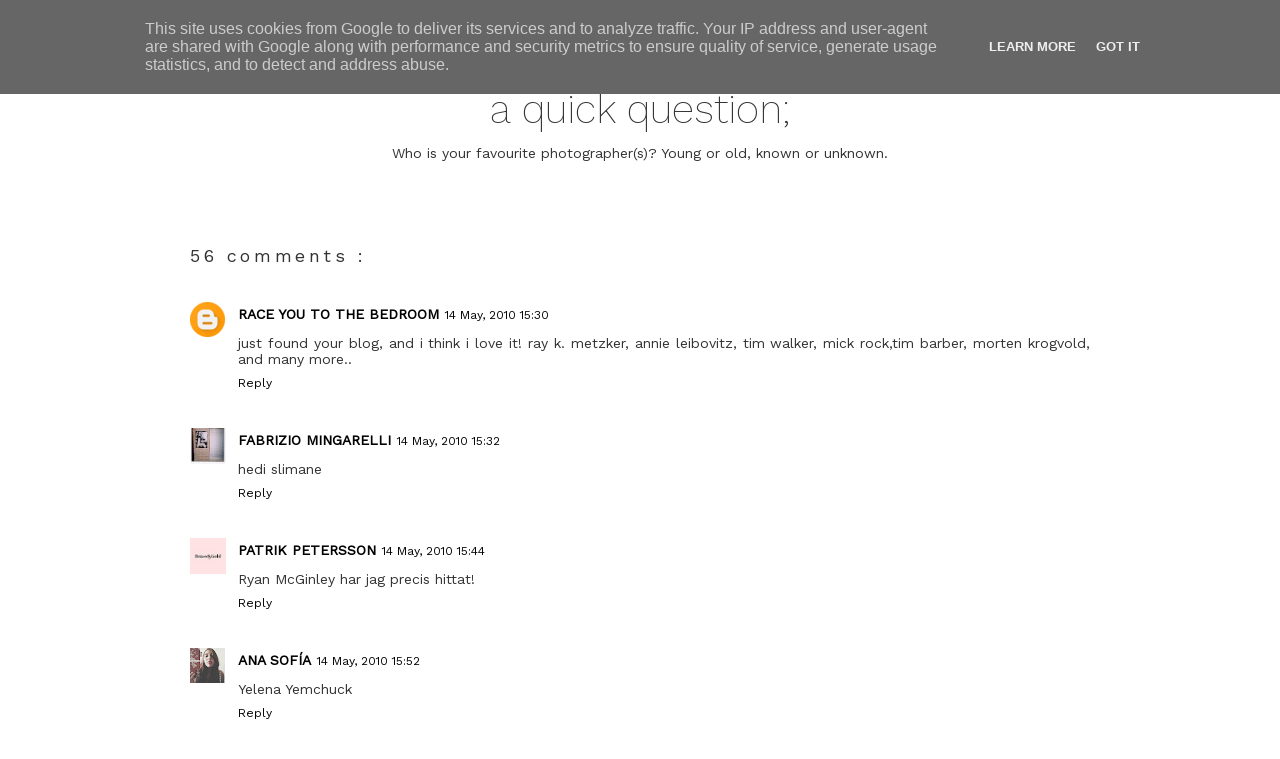

--- FILE ---
content_type: text/html; charset=UTF-8
request_url: http://blog.annettepehrsson.se/2010/05/quick-question.html?showComment=1273846529163
body_size: 20792
content:
<!DOCTYPE html>
<html dir='ltr' xmlns='http://www.w3.org/1999/xhtml' xmlns:b='http://www.google.com/2005/gml/b' xmlns:data='http://www.google.com/2005/gml/data' xmlns:expr='http://www.google.com/2005/gml/expr'>
<head>
<link href='https://www.blogger.com/static/v1/widgets/2944754296-widget_css_bundle.css' rel='stylesheet' type='text/css'/>
<meta content='text/html; charset=UTF-8' http-equiv='Content-Type'/>
<meta content='blogger' name='generator'/>
<link href='http://blog.annettepehrsson.se/favicon.ico' rel='icon' type='image/x-icon'/>
<link href='http://blog.annettepehrsson.se/2010/05/quick-question.html' rel='canonical'/>
<link rel="alternate" type="application/atom+xml" title="annette pehrsson / blog - Atom" href="http://blog.annettepehrsson.se/feeds/posts/default" />
<link rel="alternate" type="application/rss+xml" title="annette pehrsson / blog - RSS" href="http://blog.annettepehrsson.se/feeds/posts/default?alt=rss" />
<link rel="service.post" type="application/atom+xml" title="annette pehrsson / blog - Atom" href="https://www.blogger.com/feeds/5814142442989010439/posts/default" />

<link rel="alternate" type="application/atom+xml" title="annette pehrsson / blog - Atom" href="http://blog.annettepehrsson.se/feeds/1279682234992049868/comments/default" />
<!--Can't find substitution for tag [blog.ieCssRetrofitLinks]-->
<meta content='http://blog.annettepehrsson.se/2010/05/quick-question.html' property='og:url'/>
<meta content='a quick question;' property='og:title'/>
<meta content='Who is your favourite photographer(s)? Young or old, known or unknown.' property='og:description'/>
<title>
annette pehrsson / blog: a quick question;
</title>
<link href='https://fonts.googleapis.com/css?family=Work+Sans:200,400' rel='stylesheet' type='text/css'/>
<style id='page-skin-1' type='text/css'><!--
/*
-----------------------------------------------
Blogger Template Style
Name:     Minima
Designer: Douglas Bowman
URL:      www.stopdesign.com
Date:     26 Feb 2004
Updated by: Blogger Team
----------------------------------------------- */
/* Variable definitions
====================
<Variable name="bgcolor" description="Page Background Color"
type="color" default="#fff">
<Variable name="textcolor" description="Text Color"
type="color" default="#333">
<Variable name="linkcolor" description="Link Color"
type="color" default="#58a">
<Variable name="pagetitlecolor" description="Blog Title Color"
type="color" default="#666">
<Variable name="descriptioncolor" description="Blog Description Color"
type="color" default="#999">
<Variable name="titlecolor" description="Post Title Color"
type="color" default="#c60">
<Variable name="bordercolor" description="Border Color"
type="color" default="#ccc">
<Variable name="sidebarcolor" description="Sidebar Title Color"
type="color" default="#999">
<Variable name="sidebartextcolor" description="Sidebar Text Color"
type="color" default="#666">
<Variable name="visitedlinkcolor" description="Visited Link Color"
type="color" default="#999">
<Variable name="startSide" description="Side where text starts in blog language"
type="automatic" default="left">
<Variable name="endSide" description="Side where text ends in blog language"
type="automatic" default="right">
*/
/* Use this with templates/template-twocol.html */
#navbar-iframe{opacity:0.0;filter:alpha(Opacity=0)}
body, .body-fauxcolumn-outer {
background:#ffffff;
margin:0;
color:#333333;
font:x-small Georgia Serif;
font-size/* */:/**/small;
font-size: /**/small;
text-align: center;
}
a:link {
color:#000000;
text-decoration:none;
}
a:visited {
color:#000000;
text-decoration:none;
}
a:hover {
color:#333333;
text-decoration:underline;
}
a img {
border-width:0;
}
/* Header
-----------------------------------------------
*/
#header-wrapper {
width:900px;
margin:0 auto 0px;
border:0px solid #ffffff;
}
#header-inner {
background-position: right;
margin-left: auto;
margin-right: auto;
}
#header {
margin: 0px;
border: 0px solid #ffffff;
text-align: center;
color:#ffffff;
}
#header h1 {
margin:0px 0px 0;
padding:0px 0px .25em;
line-height:1.2em;
text-transform:lowercase;
letter-spacing:.2em;
font: normal normal 5% Georgia, Times, serif;
}
#header a {
color:#ffffff;
text-decoration:none;
}
#header a:hover {
color:#ffffff;
}
#header .description {
margin:0 5px 5px;
padding:0 20px 15px;
max-width:700px;
text-transform:uppercase;
letter-spacing:.2em;
line-height: 1.4em;
font: normal normal 20% 'Trebuchet MS', Trebuchet, Arial, Verdana, Sans-serif;
color: #ffffff;
}
#header img {
margin-left: auto;
margin-right: auto;
}
/* Outer-Wrapper
----------------------------------------------- */
#outer-wrapper {
width: 900px;
margin:0 auto;
padding:0px;
text-align: left;
}
#sidebar-wrapper {
width: 900px;
text-transform: normal;
font-size: 91%;
word-wrap: break-word; /* fix for long text breaking sidebar float in IE */
overflow: hidden;      /* fix for long non-text content breaking IE sidebar float */
}
#main-wrapper {
width: 900px;
float: center;
word-wrap: break-word; /* fix for long text breaking sidebar float in IE */
overflow: hidden;     /* fix for long non-text content breaking IE sidebar float */
}
/* Headings
----------------------------------------------- */
h2 {
margin:1.5em 0 .75em;
font-family:'Work Sans', sans-serif;
line-height: 1.4em;
text-transform:lowercase;
letter-spacing:.2em;
color:#333333;
}
/* Posts
-----------------------------------------------
*/
h2.date-header {
margin:1.5em 0 .5em;
float: center;
font-family: 'Work Sans', sans-serif;
font-size: 16px;
font-weight: 200;
text-align: center;
}
.post {
margin:.5em 0 1.5em;
border-bottom:1px dotted #ffffff;
padding-bottom:3.5em;
}
.post h3 {
margin:.25em 0 0;
padding:0 0 4px;
font-family: 'Work Sans', sans-serif;
font-weight: 200;
font-size: 40px;
line-height:1.4em;
color:#333333;
text-align:center;
}
.post h3 a, .post h3 a:visited, .post h3 strong {
display:block;
text-decoration:none;
color:#333333;
font-weight:200;
}
.post h3 strong, .post h3 a:hover {
color:#7f7f7f;
}
.post-body {
margin:0 0 .75em;
font-family: 'Work Sans', sans-serif;
font-size: 14px;
font-weight: 400;
line-height:1.6em;
text-align: center;
}
.post-body blockquote {
line-height:1.3em;
}
.post-footer {
margin: .95em 0;
color:#333333;
text-transform:normal;
text-align: center;
letter-spacing:.0em;
font: 'Work Sans', sans-serif;
line-height: 1.4em;
}
.comment-link {
margin-left:.1em;
font-family: 'Work Sans', sans-serif;
font-size: 16px;
font-weight: 400;
}
.comment-link:hover {
text-decoration: underline;
}
.post img {
padding:0px;
border:0px solid #ffffff;
}
.post blockquote {
margin:1em 20px;
}
.post blockquote p {
margin:.75em 0;
}
/* Comments
----------------------------------------------- */
#comments h4 {
margin:1em 0;
font-family: 'Work Sans', sans-serif;
font-size: 18px;
font-weight: 400;
line-height: 1.4em;
letter-spacing:.2em;
color: #333333;
}
.comments .user a {
color: #000000;
font-family: 'Work Sans', sans-serif;
font-size: 14px;
line-height: 25px;
text-transform: uppercase;
margin-top: 20px;
font-weight: bold;
}
.comments .comments-content .datetime {
font-family: 'Work Sans', sans-serif;
font-weight: 200 !important;
font-size: 14px !important;
color: #333333;
}
#comments-block {
margin:1em 0 1.5em;
line-height:1.6em;
font-family: 'Work Sans', sans-serif;
font-weight: 400;
font-size: 14px;
color: #333333;
}
#comments-block .comment-author {
margin:.5em 0;
font-family: 'Work Sans', sans-serif;
font-weight: 400;
font-size: 14px;
color: #333333;
}
#comments-block .comment-body {
margin:.25em 0 0;
font-family: 'Work Sans', sans-serif;
font-weight: 400;
font-size: 14px;
color: #000000;
}
.comment-content {
font-family: 'Work Sans', sans-serif;
font-weight: 400;
font-size: 14px;
color: #333333;
}
.blog-author-comment {
margin:.25em 0 0;
font-family: 'Work Sans', sans-serif;
font-weight: 400;
font-size: 14px;
color: #000000;
}
.blog-author-comment p {
margin:0 0 .75em;
padding:5px 10px;
background:#F8F0F0;
}
#comments-block .comment-footer {
margin:-.25em 0 2em;
line-height: 1.4em;
letter-spacing:.1em;
font-family: 'Work Sans', sans-serif;
font-weight: 400;
font-size: 12px;
color: #000000;
}
#comments-block .comment-body p {
margin:0 0 .75em;
}
.comment-actions {
font-family: 'Work Sans', sans-serif;
font-weight: bold;
font-size: 12px;
color: #000000;
}
.comment-thread a {
font-family: 'Work Sans', sans-serif;
font-weight: 400;
font-size: 12px;
color: #000000;
}
.comments .comment .comment-actions a:hover {
text-decoration: underline;
}
.deleted-comment {
font-style:italic;
color:gray;
}
#blog-pager-newer-link {
font-family: 'Work Sans', sans-serif;
font-weight: 400;
font-size: 14px;
color: #000000;
float: left;
}
#blog-pager-older-link {
font-family: 'Work Sans', sans-serif;
font-weight: 400;
font-size: 14px;
color: #000000;
float: right;
}
#blog-pager {
font-family: 'Work Sans', sans-serif;
font-weight: 400;
font-size: 14px;
color: #000000;
text-align: center;
}
.feed-links {
clear: both;
line-height: 2.5em;
font-family: 'Work Sans', sans-serif;
font-weight: 400;
font-size: 14px;
color: #000000;
}
/* Sidebar Content
----------------------------------------------- */
.sidebar {
color: #7f7f7f;
font: 'Work Sans', sans-serif;
font-size: 11px;
line-height: 1.5em;
}
.sidebar ul {
list-style:none;
margin:0 0 0;
padding:0 0 0;
}
.sidebar li {
margin:0;
padding-top:0;
padding-right:0;
padding-bottom:.25em;
padding-left:15px;
text-indent:-15px;
line-height:1.5em;
}
.sidebar .widget, .main .widget {
border-bottom:1px dotted #ffffff;
margin:0 0 1.5em;
padding:0 0 1.5em;
}
.main .Blog {
border-bottom-width: 0;
}
/* Profile
----------------------------------------------- */
.profile-img {
float: left;
margin-top: 0;
margin-right: 5px;
margin-bottom: 5px;
margin-left: 0;
padding: 4px;
border: 1px solid #ffffff;
}
.profile-data {
margin:0;
text-transform:uppercase;
letter-spacing:.1em;
font: 'Work Sans', sans-serif;
color: #333333;
font-weight: bold;
line-height: 1.6em;
}
.profile-datablock {
margin:.5em 0 .5em;
}
.profile-textblock {
margin: 0.5em 0;
line-height: 1.6em;
}
.profile-link {
font: normal normal 86% Arial, sans-serif;
text-transform: uppercase;
letter-spacing: .1em;
}
/* Footer
----------------------------------------------- */
#footer {
width:900px;
clear:both;
margin:0 auto;
padding-top:10px;
padding-bottom:20px;
line-height: 1.6em;
text-transform:uppercase;
letter-spacing:.1em;
text-align: center;
}
#footer-columns {
clear:both;
margin:0 auto;
}
.column1 {
padding: 0px 3px 1px 3px;
width: 15%;
float: left;
margin:1px;
text-align: center;
}
.column2 {
padding: 0px 3px 1px 3px;
width: 15%;
float: left;
margin:1px 1px 1px 3px;
text-align: center;
}
.column3 {
padding: 0px 3px 1px 3px;
width: 15%;
float: left;
margin:1px;
text-align: center;
}
.column4 {
padding: 0px 3px 1px 3px;
width: 15%;
float: left;
margin:1px;
text-align: center;
}
.column5 {
padding: 0px 3px 1px 3px;
width: 15%;
float: left;
margin:1px;
text-align: center;
}
.column6 {
padding: 0px 3px 1px 3px;
width: 15%;
float: right;
margin:1px;
text-align: left;
}
.addwidget {
padding: 0 0 0 0 0 0;
}
#footer-columns ul {
list-style:none;
margin:0 0 0;
padding:0 0 0;
}
#footer-columns li {
margin:0;
padding-top:0;
padding-left:15px;
padding-bottom:.25em;
padding-right:15px;
text-indent:-15px;
line-height:1.5em;
}
body#layout #footer-columns {
width: 100%;
margin-left: auto;
margin-right: auto;
}
body#layout .column1 {
width: 15%;
float: left;
}
body#layout .column2 {
width: 15%;
float: left;
}
body#layout .column3 {
width: 15%;
float: left;
}
body#layout .column4 {
width: 15%;
float: left;
}
body#layout .column5 {
width: 15%;
float: left;
}
body#layout .column6 {
width: 15%;
float: right;
}

--></style>
<link href='http://blog.annettepehrsson.se/favicon.ico' rel='icon' type='image/x-icon'/>
<script>
  (function(i,s,o,g,r,a,m){i['GoogleAnalyticsObject']=r;i[r]=i[r]||function(){
  (i[r].q=i[r].q||[]).push(arguments)},i[r].l=1*new Date();a=s.createElement(o),
  m=s.getElementsByTagName(o)[0];a.async=1;a.src=g;m.parentNode.insertBefore(a,m)
  })(window,document,'script','https://www.google-analytics.com/analytics.js','ga');

  ga('create', 'UA-82096718-1', 'auto');
  ga('send', 'pageview');

</script>
<link href='https://www.blogger.com/dyn-css/authorization.css?targetBlogID=5814142442989010439&amp;zx=5b83cf2a-b830-4737-bb70-35dc09e5f892' media='none' onload='if(media!=&#39;all&#39;)media=&#39;all&#39;' rel='stylesheet'/><noscript><link href='https://www.blogger.com/dyn-css/authorization.css?targetBlogID=5814142442989010439&amp;zx=5b83cf2a-b830-4737-bb70-35dc09e5f892' rel='stylesheet'/></noscript>
<meta name='google-adsense-platform-account' content='ca-host-pub-1556223355139109'/>
<meta name='google-adsense-platform-domain' content='blogspot.com'/>

<script type="text/javascript" language="javascript">
  // Supply ads personalization default for EEA readers
  // See https://www.blogger.com/go/adspersonalization
  adsbygoogle = window.adsbygoogle || [];
  if (typeof adsbygoogle.requestNonPersonalizedAds === 'undefined') {
    adsbygoogle.requestNonPersonalizedAds = 1;
  }
</script>


</head>
<body>
<div class='navbar no-items section' id='navbar'>
</div>
<div id='fb-root'></div>
<script>
      (function(d, s, id) {
        var js, fjs = d.getElementsByTagName(s)[0];
        if (d.getElementById(id)) {return;}
        js = d.createElement(s); js.id = id;
        js.src = "//connect.facebook.net/en_US/all.js#xfbml=1";
        fjs.parentNode.insertBefore(js, fjs);
      }(document, 'script', 'facebook-jssdk'));</script>
<div id='outer-wrapper'>
<div id='wrap2'>
<!-- skip links for text browsers -->
<span id='skiplinks' style='display:none;'>
<a href='#main'>
            skip to main 
          </a>
          |
          <a href='#sidebar'>
            skip to sidebar
          </a>
</span>
<div id='header-wrapper'>
<div class='header section' id='header'><div class='widget Header' data-version='1' id='Header1'>
<div id='header-inner'>
<div class='titlewrapper'>
<h1 class='title'>
<a href='http://blog.annettepehrsson.se/'>
annette pehrsson / blog
</a>
</h1>
</div>
<div class='descriptionwrapper'>
<p class='description'>
<span>
</span>
</p>
</div>
</div>
</div></div>
</div>
<div id='content-wrapper'>
<div id='crosscol-wrapper' style='text-align:center'>
<div class='crosscol no-items section' id='crosscol'></div>
</div>
<div id='main-wrapper'>
<div class='main section' id='main'><div class='widget Blog' data-version='1' id='Blog1'>
<div class='blog-posts hfeed'>
<!--Can't find substitution for tag [defaultAdStart]-->

                          <div class="date-outer">
                        
<h2 class='date-header'>
<span>
May 14, 2010
</span>
</h2>

                          <div class="date-posts">
                        
<div class='post-outer'>
<div class='post hentry'>
<a name='1279682234992049868'></a>
<h3 class='post-title entry-title'>
<a href='http://blog.annettepehrsson.se/2010/05/quick-question.html'>
a quick question;
</a>
</h3>
<div class='post-header-line-1'></div>
<div class='post-body entry-content'>
Who is your favourite photographer(s)? Young or old, known or unknown.
<div style='clear: both;'></div>
</div>
<div class='post-footer'>
<div class='post-footer-line post-footer-line-1'>
<span class='post-comment-link'>
</span>
<span class='post-icons'>
</span>
</div>
<div class='post-footer-line post-footer-line-2'></div>
<div class='post-footer-line post-footer-line-3'></div>
</div>
</div>
<div class='comments' id='comments'>
<a name='comments'></a>
<h4>
56 comments
                      :
                    </h4>
<div class='comments-content'>
<script async='async' src='' type='text/javascript'></script>
<script type='text/javascript'>
                    (function() {
                      var items = null;
                      var msgs = null;
                      var config = {};
                      // <![CDATA[
                      var cursor = null;
                      if (items && items.length > 0) {
                        cursor = parseInt(items[items.length - 1].timestamp) + 1;
                      }
                      var bodyFromEntry = function(entry) {
                        if (entry.gd$extendedProperty) {
                          for (var k in entry.gd$extendedProperty) {
                            if (entry.gd$extendedProperty[k].name == 'blogger.contentRemoved') {
                              return '<span class="deleted-comment">' + entry.content.$t + '</span>';
                            }
                          }
                        }
                        return entry.content.$t;
                      }
                      var parse = function(data) {
                        cursor = null;
                        var comments = [];
                        if (data && data.feed && data.feed.entry) {
                          for (var i = 0, entry; entry = data.feed.entry[i]; i++) {
                            var comment = {};
                            // comment ID, parsed out of the original id format
                            var id = /blog-(\d+).post-(\d+)/.exec(entry.id.$t);
                            comment.id = id ? id[2] : null;
                            comment.body = bodyFromEntry(entry);
                            comment.timestamp = Date.parse(entry.published.$t) + '';
                            if (entry.author && entry.author.constructor === Array) {
                              var auth = entry.author[0];
                              if (auth) {
                                comment.author = {
                                  name: (auth.name ? auth.name.$t : undefined),
                                  profileUrl: (auth.uri ? auth.uri.$t : undefined),
                                  avatarUrl: (auth.gd$image ? auth.gd$image.src : undefined)
                                };
                              }
                            }
                            if (entry.link) {
                              if (entry.link[2]) {
                                comment.link = comment.permalink = entry.link[2].href;
                              }
                              if (entry.link[3]) {
                                var pid = /.*comments\/default\/(\d+)\?.*/.exec(entry.link[3].href);
                                if (pid && pid[1]) {
                                  comment.parentId = pid[1];
                                }
                              }
                            }
                            comment.deleteclass = 'item-control blog-admin';
                            if (entry.gd$extendedProperty) {
                              for (var k in entry.gd$extendedProperty) {
                                if (entry.gd$extendedProperty[k].name == 'blogger.itemClass') {
                                  comment.deleteclass += ' ' + entry.gd$extendedProperty[k].value;
                                } else if (entry.gd$extendedProperty[k].name == 'blogger.displayTime') {
                                  comment.displayTime = entry.gd$extendedProperty[k].value;
                                }
                              }
                            }
                            comments.push(comment);
                          }
                        }
                        return comments;
                      };
                      var paginator = function(callback) {
                        if (hasMore()) {
                          var url = config.feed + '?alt=json&v=2&orderby=published&reverse=false&max-results=50';
                          if (cursor) {
                            url += '&published-min=' + new Date(cursor).toISOString();
                          }
                          window.bloggercomments = function(data) {
                            var parsed = parse(data);
                            cursor = parsed.length < 50 ? null
                            : parseInt(parsed[parsed.length - 1].timestamp) + 1
                            callback(parsed);
                            window.bloggercomments = null;
                          }
                          url += '&callback=bloggercomments';
                          var script = document.createElement('script');
                          script.type = 'text/javascript';
                          script.src = url;
                          document.getElementsByTagName('head')[0].appendChild(script);
                        }
                      };
                      var hasMore = function() {
                        return !!cursor;
                      };
                      var getMeta = function(key, comment) {
                        if ('iswriter' == key) {
                          var matches = !!comment.author
                          && comment.author.name == config.authorName
                          && comment.author.profileUrl == config.authorUrl;
                          return matches ? 'true' : '';
                        } else if ('deletelink' == key) {
                          return config.baseUri + '/delete-comment.g?blogID='
                          + config.blogId + '&postID=' + comment.id;
                        } else if ('deleteclass' == key) {
                          return comment.deleteclass;
                        }
                        return '';
                      };
                      var replybox = null;
                      var replyUrlParts = null;
                      var replyParent = undefined;
                      var onReply = function(commentId, domId) {
                        if (replybox == null) {
                          // lazily cache replybox, and adjust to suit this style:
                          replybox = document.getElementById('comment-editor');
                          if (replybox != null) {
                            replybox.height = '250px';
                            replybox.style.display = 'block';
                            replyUrlParts = replybox.src.split('#');
                          }
                        }
                        if (replybox && (commentId !== replyParent)) {
                          document.getElementById(domId).insertBefore(replybox, null);
                          replybox.src = replyUrlParts[0]
                          + (commentId ? '&parentID=' + commentId : '')
                          + '#' + replyUrlParts[1];
                          replyParent = commentId;
                        }
                      };
                      var hash = (window.location.hash || '#').substring(1);
                      var startThread, targetComment;
                      if (/^comment-form_/.test(hash)) {
                        startThread = hash.substring('comment-form_'.length);
                      } else if (/^c[0-9]+$/.test(hash)) {
                        targetComment = hash.substring(1);
                      }
                      // Configure commenting API:
                      var configJso = {
                        'maxDepth': config.maxThreadDepth
                      };
                      var provider = {
                        'id': config.postId,
                        'data': items,
                        'loadNext': paginator,
                        'hasMore': hasMore,
                        'getMeta': getMeta,
                        'onReply': onReply,
                        'rendered': true,
                        'initComment': targetComment,
                        'initReplyThread': startThread,
                        'config': configJso,
                        'messages': msgs
                      };
                      var render = function() {
                        if (window.goog && window.goog.comments) {
                          var holder = document.getElementById('comment-holder');
                          window.goog.comments.render(holder, provider);
                        }
                      };
                      // render now, or queue to render when library loads:
                      if (window.goog && window.goog.comments) {
                        render();
                      } else {
                        window.goog = window.goog || {};
                        window.goog.comments = window.goog.comments || {};
                        window.goog.comments.loadQueue = window.goog.comments.loadQueue || [];
                        window.goog.comments.loadQueue.push(render);
                      }
                    })();
                    // ]]>
                  </script>
<div id='comment-holder'>
<div class="comment-thread toplevel-thread"><ol id="top-ra"><li class="comment" id="c7727757100671818034"><div class="avatar-image-container"><img src="//www.blogger.com/img/blogger_logo_round_35.png" alt=""/></div><div class="comment-block"><div class="comment-header"><cite class="user"><a href="https://www.blogger.com/profile/08699896170597160691" rel="nofollow">race you to the bedroom</a></cite><span class="icon user "></span><span class="datetime secondary-text"><a rel="nofollow" href="http://blog.annettepehrsson.se/2010/05/quick-question.html?showComment=1273843840730#c7727757100671818034">14 May, 2010 15:30</a></span></div><p class="comment-content">just found your blog, and i think i love it! ray k. metzker, annie leibovitz, tim walker, mick rock,tim barber, morten krogvold, and many more..</p><span class="comment-actions secondary-text"><a class="comment-reply" target="_self" data-comment-id="7727757100671818034">Reply</a><span class="item-control blog-admin blog-admin pid-1261456710"><a target="_self" href="https://www.blogger.com/comment/delete/5814142442989010439/7727757100671818034">Delete</a></span></span></div><div class="comment-replies"><div id="c7727757100671818034-rt" class="comment-thread inline-thread hidden"><span class="thread-toggle thread-expanded"><span class="thread-arrow"></span><span class="thread-count"><a target="_self">Replies</a></span></span><ol id="c7727757100671818034-ra" class="thread-chrome thread-expanded"><div></div><div id="c7727757100671818034-continue" class="continue"><a class="comment-reply" target="_self" data-comment-id="7727757100671818034">Reply</a></div></ol></div></div><div class="comment-replybox-single" id="c7727757100671818034-ce"></div></li><li class="comment" id="c5674465145845075011"><div class="avatar-image-container"><img src="//blogger.googleusercontent.com/img/b/R29vZ2xl/AVvXsEjo6u9_Vcg87tTDiCscHRkLqOcKY0G6__Wo3THUobea7mDL36nIu-NBdq8jG7hfB3JI3dG5mTzbPOdoROwXSqOyFM83lSLcx0tvFk1GrNH-TkM27sRTeiEELsc5z7obbg/s45-c/img052.jpg" alt=""/></div><div class="comment-block"><div class="comment-header"><cite class="user"><a href="https://www.blogger.com/profile/15372587139892034044" rel="nofollow">fabrizio mingarelli</a></cite><span class="icon user "></span><span class="datetime secondary-text"><a rel="nofollow" href="http://blog.annettepehrsson.se/2010/05/quick-question.html?showComment=1273843952717#c5674465145845075011">14 May, 2010 15:32</a></span></div><p class="comment-content">hedi slimane</p><span class="comment-actions secondary-text"><a class="comment-reply" target="_self" data-comment-id="5674465145845075011">Reply</a><span class="item-control blog-admin blog-admin pid-1054671548"><a target="_self" href="https://www.blogger.com/comment/delete/5814142442989010439/5674465145845075011">Delete</a></span></span></div><div class="comment-replies"><div id="c5674465145845075011-rt" class="comment-thread inline-thread hidden"><span class="thread-toggle thread-expanded"><span class="thread-arrow"></span><span class="thread-count"><a target="_self">Replies</a></span></span><ol id="c5674465145845075011-ra" class="thread-chrome thread-expanded"><div></div><div id="c5674465145845075011-continue" class="continue"><a class="comment-reply" target="_self" data-comment-id="5674465145845075011">Reply</a></div></ol></div></div><div class="comment-replybox-single" id="c5674465145845075011-ce"></div></li><li class="comment" id="c2065869065530208495"><div class="avatar-image-container"><img src="//blogger.googleusercontent.com/img/b/R29vZ2xl/AVvXsEiP4tPA6sRp15d4cLP3THvKx-PgeP4-tE70nMh5QFTt-EDOx75KF3nit2kSPFwoEjmJhPwiMybLTdMqTHn47n2vy-Mn6oadun4KvnzEam0C0wG8pWUfAOAV9Pbxn92AhQ/s45-c/10256144_718275571603164_5311358719594970547_n.jpg" alt=""/></div><div class="comment-block"><div class="comment-header"><cite class="user"><a href="https://www.blogger.com/profile/11627391483170355895" rel="nofollow">Patrik Petersson</a></cite><span class="icon user "></span><span class="datetime secondary-text"><a rel="nofollow" href="http://blog.annettepehrsson.se/2010/05/quick-question.html?showComment=1273844641361#c2065869065530208495">14 May, 2010 15:44</a></span></div><p class="comment-content">Ryan McGinley har jag precis hittat!</p><span class="comment-actions secondary-text"><a class="comment-reply" target="_self" data-comment-id="2065869065530208495">Reply</a><span class="item-control blog-admin blog-admin pid-69170273"><a target="_self" href="https://www.blogger.com/comment/delete/5814142442989010439/2065869065530208495">Delete</a></span></span></div><div class="comment-replies"><div id="c2065869065530208495-rt" class="comment-thread inline-thread hidden"><span class="thread-toggle thread-expanded"><span class="thread-arrow"></span><span class="thread-count"><a target="_self">Replies</a></span></span><ol id="c2065869065530208495-ra" class="thread-chrome thread-expanded"><div></div><div id="c2065869065530208495-continue" class="continue"><a class="comment-reply" target="_self" data-comment-id="2065869065530208495">Reply</a></div></ol></div></div><div class="comment-replybox-single" id="c2065869065530208495-ce"></div></li><li class="comment" id="c9090915077693617891"><div class="avatar-image-container"><img src="//3.bp.blogspot.com/-ahv8-2AJ_nE/VRDb-D4YLWI/AAAAAAAANQ8/GqV5qbmzEZI/s35/2015-03-23%25252B10.59.53%25252B1.jpg" alt=""/></div><div class="comment-block"><div class="comment-header"><cite class="user"><a href="https://www.blogger.com/profile/04286454812866613188" rel="nofollow">Ana Sofía</a></cite><span class="icon user "></span><span class="datetime secondary-text"><a rel="nofollow" href="http://blog.annettepehrsson.se/2010/05/quick-question.html?showComment=1273845122326#c9090915077693617891">14 May, 2010 15:52</a></span></div><p class="comment-content">Yelena Yemchuck</p><span class="comment-actions secondary-text"><a class="comment-reply" target="_self" data-comment-id="9090915077693617891">Reply</a><span class="item-control blog-admin blog-admin pid-999904652"><a target="_self" href="https://www.blogger.com/comment/delete/5814142442989010439/9090915077693617891">Delete</a></span></span></div><div class="comment-replies"><div id="c9090915077693617891-rt" class="comment-thread inline-thread hidden"><span class="thread-toggle thread-expanded"><span class="thread-arrow"></span><span class="thread-count"><a target="_self">Replies</a></span></span><ol id="c9090915077693617891-ra" class="thread-chrome thread-expanded"><div></div><div id="c9090915077693617891-continue" class="continue"><a class="comment-reply" target="_self" data-comment-id="9090915077693617891">Reply</a></div></ol></div></div><div class="comment-replybox-single" id="c9090915077693617891-ce"></div></li><li class="comment" id="c5453440173813146178"><div class="avatar-image-container"><img src="//blogger.googleusercontent.com/img/b/R29vZ2xl/AVvXsEivwv-7aCY_pY0Lc-YuWJEkc5lvRBp7oOH1ni4gv_5lKEJGpqmTUzb-8u7GfUIfcsC_G0AMZ5lhgY3pxrlhIz4F30mDk3LJZ5An0cfy0IczfeExiMK2jmkRlzObfZewpbk/s45-c/icon.jpg" alt=""/></div><div class="comment-block"><div class="comment-header"><cite class="user"><a href="https://www.blogger.com/profile/04711417631494089533" rel="nofollow">Malina Sternberg</a></cite><span class="icon user "></span><span class="datetime secondary-text"><a rel="nofollow" href="http://blog.annettepehrsson.se/2010/05/quick-question.html?showComment=1273845327843#c5453440173813146178">14 May, 2010 15:55</a></span></div><p class="comment-content">Lauren Withrow, Rona Keller, Marie Hochhaus, Anna Szczekutowicz<br><br>:)</p><span class="comment-actions secondary-text"><a class="comment-reply" target="_self" data-comment-id="5453440173813146178">Reply</a><span class="item-control blog-admin blog-admin pid-1099366874"><a target="_self" href="https://www.blogger.com/comment/delete/5814142442989010439/5453440173813146178">Delete</a></span></span></div><div class="comment-replies"><div id="c5453440173813146178-rt" class="comment-thread inline-thread hidden"><span class="thread-toggle thread-expanded"><span class="thread-arrow"></span><span class="thread-count"><a target="_self">Replies</a></span></span><ol id="c5453440173813146178-ra" class="thread-chrome thread-expanded"><div></div><div id="c5453440173813146178-continue" class="continue"><a class="comment-reply" target="_self" data-comment-id="5453440173813146178">Reply</a></div></ol></div></div><div class="comment-replybox-single" id="c5453440173813146178-ce"></div></li><li class="comment" id="c5121116109032990960"><div class="avatar-image-container"><img src="//resources.blogblog.com/img/blank.gif" alt=""/></div><div class="comment-block"><div class="comment-header"><cite class="user"><a href="http://www.weg-eins.de" rel="nofollow">Jonathan (Weg Eins)</a></cite><span class="icon user "></span><span class="datetime secondary-text"><a rel="nofollow" href="http://blog.annettepehrsson.se/2010/05/quick-question.html?showComment=1273845475075#c5121116109032990960">14 May, 2010 15:57</a></span></div><p class="comment-content">I really like the work of Joscha Bruckert. He&#39;s a photographer from Dortmund.<br><br>http://www.joschabruckert.de/</p><span class="comment-actions secondary-text"><a class="comment-reply" target="_self" data-comment-id="5121116109032990960">Reply</a><span class="item-control blog-admin blog-admin pid-1546996123"><a target="_self" href="https://www.blogger.com/comment/delete/5814142442989010439/5121116109032990960">Delete</a></span></span></div><div class="comment-replies"><div id="c5121116109032990960-rt" class="comment-thread inline-thread hidden"><span class="thread-toggle thread-expanded"><span class="thread-arrow"></span><span class="thread-count"><a target="_self">Replies</a></span></span><ol id="c5121116109032990960-ra" class="thread-chrome thread-expanded"><div></div><div id="c5121116109032990960-continue" class="continue"><a class="comment-reply" target="_self" data-comment-id="5121116109032990960">Reply</a></div></ol></div></div><div class="comment-replybox-single" id="c5121116109032990960-ce"></div></li><li class="comment" id="c503887174802421657"><div class="avatar-image-container"><img src="//resources.blogblog.com/img/blank.gif" alt=""/></div><div class="comment-block"><div class="comment-header"><cite class="user">linn</cite><span class="icon user "></span><span class="datetime secondary-text"><a rel="nofollow" href="http://blog.annettepehrsson.se/2010/05/quick-question.html?showComment=1273845499895#c503887174802421657">14 May, 2010 15:58</a></span></div><p class="comment-content">Mary Robbinson...</p><span class="comment-actions secondary-text"><a class="comment-reply" target="_self" data-comment-id="503887174802421657">Reply</a><span class="item-control blog-admin blog-admin pid-1546996123"><a target="_self" href="https://www.blogger.com/comment/delete/5814142442989010439/503887174802421657">Delete</a></span></span></div><div class="comment-replies"><div id="c503887174802421657-rt" class="comment-thread inline-thread hidden"><span class="thread-toggle thread-expanded"><span class="thread-arrow"></span><span class="thread-count"><a target="_self">Replies</a></span></span><ol id="c503887174802421657-ra" class="thread-chrome thread-expanded"><div></div><div id="c503887174802421657-continue" class="continue"><a class="comment-reply" target="_self" data-comment-id="503887174802421657">Reply</a></div></ol></div></div><div class="comment-replybox-single" id="c503887174802421657-ce"></div></li><li class="comment" id="c1612796969688836392"><div class="avatar-image-container"><img src="//www.blogger.com/img/blogger_logo_round_35.png" alt=""/></div><div class="comment-block"><div class="comment-header"><cite class="user"><a href="https://www.blogger.com/profile/08658190610787213691" rel="nofollow">pouf</a></cite><span class="icon user "></span><span class="datetime secondary-text"><a rel="nofollow" href="http://blog.annettepehrsson.se/2010/05/quick-question.html?showComment=1273845651398#c1612796969688836392">14 May, 2010 16:00</a></span></div><p class="comment-content">wolfgang tillmans</p><span class="comment-actions secondary-text"><a class="comment-reply" target="_self" data-comment-id="1612796969688836392">Reply</a><span class="item-control blog-admin blog-admin pid-1010547160"><a target="_self" href="https://www.blogger.com/comment/delete/5814142442989010439/1612796969688836392">Delete</a></span></span></div><div class="comment-replies"><div id="c1612796969688836392-rt" class="comment-thread inline-thread hidden"><span class="thread-toggle thread-expanded"><span class="thread-arrow"></span><span class="thread-count"><a target="_self">Replies</a></span></span><ol id="c1612796969688836392-ra" class="thread-chrome thread-expanded"><div></div><div id="c1612796969688836392-continue" class="continue"><a class="comment-reply" target="_self" data-comment-id="1612796969688836392">Reply</a></div></ol></div></div><div class="comment-replybox-single" id="c1612796969688836392-ce"></div></li><li class="comment" id="c3950793358876963616"><div class="avatar-image-container"><img src="//resources.blogblog.com/img/blank.gif" alt=""/></div><div class="comment-block"><div class="comment-header"><cite class="user"><a href="http://limeamanda.blogg.se" rel="nofollow">Amanda</a></cite><span class="icon user "></span><span class="datetime secondary-text"><a rel="nofollow" href="http://blog.annettepehrsson.se/2010/05/quick-question.html?showComment=1273845675127#c3950793358876963616">14 May, 2010 16:01</a></span></div><p class="comment-content">Gordon Mcbryde.</p><span class="comment-actions secondary-text"><a class="comment-reply" target="_self" data-comment-id="3950793358876963616">Reply</a><span class="item-control blog-admin blog-admin pid-1546996123"><a target="_self" href="https://www.blogger.com/comment/delete/5814142442989010439/3950793358876963616">Delete</a></span></span></div><div class="comment-replies"><div id="c3950793358876963616-rt" class="comment-thread inline-thread hidden"><span class="thread-toggle thread-expanded"><span class="thread-arrow"></span><span class="thread-count"><a target="_self">Replies</a></span></span><ol id="c3950793358876963616-ra" class="thread-chrome thread-expanded"><div></div><div id="c3950793358876963616-continue" class="continue"><a class="comment-reply" target="_self" data-comment-id="3950793358876963616">Reply</a></div></ol></div></div><div class="comment-replybox-single" id="c3950793358876963616-ce"></div></li><li class="comment" id="c5051624527851152652"><div class="avatar-image-container"><img src="//blogger.googleusercontent.com/img/b/R29vZ2xl/AVvXsEgsgGKFtSq8BhF0tJv446q7XU39yfh0-y26Dacs6XuhHgMY03kSRkY3GQp9JRIZVZdS_2hcGgnpnmj8xslnqSlBeO_hwRST3-s8G_dBdwJEkBl0gb-6R2eZyrnhfb9hls0/s45-c-r/684949917_7393542a59_m.jpg" alt=""/></div><div class="comment-block"><div class="comment-header"><cite class="user"><a href="https://www.blogger.com/profile/12067569004143681798" rel="nofollow">Christian Hang</a></cite><span class="icon user "></span><span class="datetime secondary-text"><a rel="nofollow" href="http://blog.annettepehrsson.se/2010/05/quick-question.html?showComment=1273846161183#c5051624527851152652">14 May, 2010 16:09</a></span></div><p class="comment-content">Stefanie Schneider<br>Mona Kuhn<br>Alexander Bergström<br>Jonathan Leder</p><span class="comment-actions secondary-text"><a class="comment-reply" target="_self" data-comment-id="5051624527851152652">Reply</a><span class="item-control blog-admin blog-admin pid-1815077883"><a target="_self" href="https://www.blogger.com/comment/delete/5814142442989010439/5051624527851152652">Delete</a></span></span></div><div class="comment-replies"><div id="c5051624527851152652-rt" class="comment-thread inline-thread hidden"><span class="thread-toggle thread-expanded"><span class="thread-arrow"></span><span class="thread-count"><a target="_self">Replies</a></span></span><ol id="c5051624527851152652-ra" class="thread-chrome thread-expanded"><div></div><div id="c5051624527851152652-continue" class="continue"><a class="comment-reply" target="_self" data-comment-id="5051624527851152652">Reply</a></div></ol></div></div><div class="comment-replybox-single" id="c5051624527851152652-ce"></div></li><li class="comment" id="c8920432202813595910"><div class="avatar-image-container"><img src="//blogger.googleusercontent.com/img/b/R29vZ2xl/AVvXsEha2by9D9At-Qro8Rum9PGh1sMdsa-ut5eqC0nzYlIYZSv5k9IzVOVZf5jCyJn30l3sx91Quu2GYIDbznk1CzOJ64WyuwK7j33CR7y4SuV5b4k6xbEuRI4QxRbdG0lOYA/s45-c/porcelain2.jpg" alt=""/></div><div class="comment-block"><div class="comment-header"><cite class="user"><a href="https://www.blogger.com/profile/14098697522934441625" rel="nofollow">Frau Knallgrau</a></cite><span class="icon user "></span><span class="datetime secondary-text"><a rel="nofollow" href="http://blog.annettepehrsson.se/2010/05/quick-question.html?showComment=1273846347320#c8920432202813595910">14 May, 2010 16:12</a></span></div><p class="comment-content">http://www.robertknoth.com/</p><span class="comment-actions secondary-text"><a class="comment-reply" target="_self" data-comment-id="8920432202813595910">Reply</a><span class="item-control blog-admin blog-admin pid-1222839387"><a target="_self" href="https://www.blogger.com/comment/delete/5814142442989010439/8920432202813595910">Delete</a></span></span></div><div class="comment-replies"><div id="c8920432202813595910-rt" class="comment-thread inline-thread hidden"><span class="thread-toggle thread-expanded"><span class="thread-arrow"></span><span class="thread-count"><a target="_self">Replies</a></span></span><ol id="c8920432202813595910-ra" class="thread-chrome thread-expanded"><div></div><div id="c8920432202813595910-continue" class="continue"><a class="comment-reply" target="_self" data-comment-id="8920432202813595910">Reply</a></div></ol></div></div><div class="comment-replybox-single" id="c8920432202813595910-ce"></div></li><li class="comment" id="c4566176903550127572"><div class="avatar-image-container"><img src="//resources.blogblog.com/img/blank.gif" alt=""/></div><div class="comment-block"><div class="comment-header"><cite class="user">Anonymous</cite><span class="icon user "></span><span class="datetime secondary-text"><a rel="nofollow" href="http://blog.annettepehrsson.se/2010/05/quick-question.html?showComment=1273846408314#c4566176903550127572">14 May, 2010 16:13</a></span></div><p class="comment-content">http://klistertraktor.blogspot.com/</p><span class="comment-actions secondary-text"><a class="comment-reply" target="_self" data-comment-id="4566176903550127572">Reply</a><span class="item-control blog-admin blog-admin pid-1546996123"><a target="_self" href="https://www.blogger.com/comment/delete/5814142442989010439/4566176903550127572">Delete</a></span></span></div><div class="comment-replies"><div id="c4566176903550127572-rt" class="comment-thread inline-thread hidden"><span class="thread-toggle thread-expanded"><span class="thread-arrow"></span><span class="thread-count"><a target="_self">Replies</a></span></span><ol id="c4566176903550127572-ra" class="thread-chrome thread-expanded"><div></div><div id="c4566176903550127572-continue" class="continue"><a class="comment-reply" target="_self" data-comment-id="4566176903550127572">Reply</a></div></ol></div></div><div class="comment-replybox-single" id="c4566176903550127572-ce"></div></li><li class="comment" id="c7605334906266819629"><div class="avatar-image-container"><img src="//resources.blogblog.com/img/blank.gif" alt=""/></div><div class="comment-block"><div class="comment-header"><cite class="user">Anonymous</cite><span class="icon user "></span><span class="datetime secondary-text"><a rel="nofollow" href="http://blog.annettepehrsson.se/2010/05/quick-question.html?showComment=1273846529163#c7605334906266819629">14 May, 2010 16:15</a></span></div><p class="comment-content">Joel peter witkins eller vad han nu heter. Sen finns det ju en massa fler som jag inte kommer ihåg vad de heter. :P<br><br>//carro</p><span class="comment-actions secondary-text"><a class="comment-reply" target="_self" data-comment-id="7605334906266819629">Reply</a><span class="item-control blog-admin blog-admin pid-1546996123"><a target="_self" href="https://www.blogger.com/comment/delete/5814142442989010439/7605334906266819629">Delete</a></span></span></div><div class="comment-replies"><div id="c7605334906266819629-rt" class="comment-thread inline-thread hidden"><span class="thread-toggle thread-expanded"><span class="thread-arrow"></span><span class="thread-count"><a target="_self">Replies</a></span></span><ol id="c7605334906266819629-ra" class="thread-chrome thread-expanded"><div></div><div id="c7605334906266819629-continue" class="continue"><a class="comment-reply" target="_self" data-comment-id="7605334906266819629">Reply</a></div></ol></div></div><div class="comment-replybox-single" id="c7605334906266819629-ce"></div></li><li class="comment" id="c4289234240189858514"><div class="avatar-image-container"><img src="//resources.blogblog.com/img/blank.gif" alt=""/></div><div class="comment-block"><div class="comment-header"><cite class="user"><a href="http://raniam.carbonmade.com" rel="nofollow">RaniaM</a></cite><span class="icon user "></span><span class="datetime secondary-text"><a rel="nofollow" href="http://blog.annettepehrsson.se/2010/05/quick-question.html?showComment=1273846589165#c4289234240189858514">14 May, 2010 16:16</a></span></div><p class="comment-content">Antonella Arismendi<br>David Hamilton<br>Chadwick Tyler<br>Lina Scheynius</p><span class="comment-actions secondary-text"><a class="comment-reply" target="_self" data-comment-id="4289234240189858514">Reply</a><span class="item-control blog-admin blog-admin pid-1546996123"><a target="_self" href="https://www.blogger.com/comment/delete/5814142442989010439/4289234240189858514">Delete</a></span></span></div><div class="comment-replies"><div id="c4289234240189858514-rt" class="comment-thread inline-thread hidden"><span class="thread-toggle thread-expanded"><span class="thread-arrow"></span><span class="thread-count"><a target="_self">Replies</a></span></span><ol id="c4289234240189858514-ra" class="thread-chrome thread-expanded"><div></div><div id="c4289234240189858514-continue" class="continue"><a class="comment-reply" target="_self" data-comment-id="4289234240189858514">Reply</a></div></ol></div></div><div class="comment-replybox-single" id="c4289234240189858514-ce"></div></li><li class="comment" id="c1166949890723350932"><div class="avatar-image-container"><img src="//1.bp.blogspot.com/_sjiMSRxy2lo/SxLYs-6hpfI/AAAAAAAAARk/OodtEGk_a4Q/S45-s35/David%2BMillarX.jpg" alt=""/></div><div class="comment-block"><div class="comment-header"><cite class="user"><a href="https://www.blogger.com/profile/07967126613179866358" rel="nofollow">Jack Blundell</a></cite><span class="icon user "></span><span class="datetime secondary-text"><a rel="nofollow" href="http://blog.annettepehrsson.se/2010/05/quick-question.html?showComment=1273847428287#c1166949890723350932">14 May, 2010 16:30</a></span></div><p class="comment-content">http://eleyonor.blogspot.com/</p><span class="comment-actions secondary-text"><a class="comment-reply" target="_self" data-comment-id="1166949890723350932">Reply</a><span class="item-control blog-admin blog-admin pid-233873422"><a target="_self" href="https://www.blogger.com/comment/delete/5814142442989010439/1166949890723350932">Delete</a></span></span></div><div class="comment-replies"><div id="c1166949890723350932-rt" class="comment-thread inline-thread hidden"><span class="thread-toggle thread-expanded"><span class="thread-arrow"></span><span class="thread-count"><a target="_self">Replies</a></span></span><ol id="c1166949890723350932-ra" class="thread-chrome thread-expanded"><div></div><div id="c1166949890723350932-continue" class="continue"><a class="comment-reply" target="_self" data-comment-id="1166949890723350932">Reply</a></div></ol></div></div><div class="comment-replybox-single" id="c1166949890723350932-ce"></div></li><li class="comment" id="c7582504931578256429"><div class="avatar-image-container"><img src="//blogger.googleusercontent.com/img/b/R29vZ2xl/AVvXsEhTHeKb6xoAURClBAICpYzMVenxos-WOZtUc-z3CgWPCilbrpg5oznuGLjs_D0OCkaD9TwhU7wULxenNpxaG5XH9Rfvh0Rpj3Xjnn9KbCPLn0FYvHC9I4kE07JyB6oJlc8/s45-c/icon.jpg" alt=""/></div><div class="comment-block"><div class="comment-header"><cite class="user"><a href="https://www.blogger.com/profile/15588467718440711223" rel="nofollow">Erica</a></cite><span class="icon user "></span><span class="datetime secondary-text"><a rel="nofollow" href="http://blog.annettepehrsson.se/2010/05/quick-question.html?showComment=1273849466473#c7582504931578256429">14 May, 2010 17:04</a></span></div><p class="comment-content">Elinor Carucci<br><br>http://www.elinorcarucci.com/closer.html</p><span class="comment-actions secondary-text"><a class="comment-reply" target="_self" data-comment-id="7582504931578256429">Reply</a><span class="item-control blog-admin blog-admin pid-2145628885"><a target="_self" href="https://www.blogger.com/comment/delete/5814142442989010439/7582504931578256429">Delete</a></span></span></div><div class="comment-replies"><div id="c7582504931578256429-rt" class="comment-thread inline-thread hidden"><span class="thread-toggle thread-expanded"><span class="thread-arrow"></span><span class="thread-count"><a target="_self">Replies</a></span></span><ol id="c7582504931578256429-ra" class="thread-chrome thread-expanded"><div></div><div id="c7582504931578256429-continue" class="continue"><a class="comment-reply" target="_self" data-comment-id="7582504931578256429">Reply</a></div></ol></div></div><div class="comment-replybox-single" id="c7582504931578256429-ce"></div></li><li class="comment" id="c909862276767733392"><div class="avatar-image-container"><img src="//resources.blogblog.com/img/blank.gif" alt=""/></div><div class="comment-block"><div class="comment-header"><cite class="user">Anonymous</cite><span class="icon user "></span><span class="datetime secondary-text"><a rel="nofollow" href="http://blog.annettepehrsson.se/2010/05/quick-question.html?showComment=1273850240854#c909862276767733392">14 May, 2010 17:17</a></span></div><p class="comment-content">This is so difficult to say ! I like so many pople&#39;s photos , but I think<br><br>Lauren Withrow<br>http://www.flickr.com/photos/kameronwalsh/page1/<br>http://www.flickr.com/photos/_kane/<br>http://www.flickr.com/photos/honeypielivingetc/<br><br>they are great .<br>and I really like your works.</p><span class="comment-actions secondary-text"><a class="comment-reply" target="_self" data-comment-id="909862276767733392">Reply</a><span class="item-control blog-admin blog-admin pid-1546996123"><a target="_self" href="https://www.blogger.com/comment/delete/5814142442989010439/909862276767733392">Delete</a></span></span></div><div class="comment-replies"><div id="c909862276767733392-rt" class="comment-thread inline-thread hidden"><span class="thread-toggle thread-expanded"><span class="thread-arrow"></span><span class="thread-count"><a target="_self">Replies</a></span></span><ol id="c909862276767733392-ra" class="thread-chrome thread-expanded"><div></div><div id="c909862276767733392-continue" class="continue"><a class="comment-reply" target="_self" data-comment-id="909862276767733392">Reply</a></div></ol></div></div><div class="comment-replybox-single" id="c909862276767733392-ce"></div></li><li class="comment" id="c161404242899243009"><div class="avatar-image-container"><img src="//resources.blogblog.com/img/blank.gif" alt=""/></div><div class="comment-block"><div class="comment-header"><cite class="user">Anonymous</cite><span class="icon user "></span><span class="datetime secondary-text"><a rel="nofollow" href="http://blog.annettepehrsson.se/2010/05/quick-question.html?showComment=1273850516451#c161404242899243009">14 May, 2010 17:21</a></span></div><p class="comment-content">One photographer whose pictures I really like is Michael Kenna.<br><br>http://michaelkenna.com/<br><br>Here&#39;s a very interesting documentation/interview about his work: http://michaelkenna.com/interviews/hokkaido_j.html</p><span class="comment-actions secondary-text"><a class="comment-reply" target="_self" data-comment-id="161404242899243009">Reply</a><span class="item-control blog-admin blog-admin pid-1546996123"><a target="_self" href="https://www.blogger.com/comment/delete/5814142442989010439/161404242899243009">Delete</a></span></span></div><div class="comment-replies"><div id="c161404242899243009-rt" class="comment-thread inline-thread hidden"><span class="thread-toggle thread-expanded"><span class="thread-arrow"></span><span class="thread-count"><a target="_self">Replies</a></span></span><ol id="c161404242899243009-ra" class="thread-chrome thread-expanded"><div></div><div id="c161404242899243009-continue" class="continue"><a class="comment-reply" target="_self" data-comment-id="161404242899243009">Reply</a></div></ol></div></div><div class="comment-replybox-single" id="c161404242899243009-ce"></div></li><li class="comment" id="c5312034433188115262"><div class="avatar-image-container"><img src="//blogger.googleusercontent.com/img/b/R29vZ2xl/AVvXsEif8zrzeHNpc3sHE4f2ZjtmCz7HTONTD3G3Zlri67Z37bhYe3BJP8NpDCy357_CG4x_4VyfS3s_UMMgXzQFWUl32aZ_Qy0mzdi_jpc3K2ZGv714KGFbv4e-KYdqDC3r6b0/s45-c/DSC_6545.JPG" alt=""/></div><div class="comment-block"><div class="comment-header"><cite class="user"><a href="https://www.blogger.com/profile/02363098283647028987" rel="nofollow">ingeborg</a></cite><span class="icon user "></span><span class="datetime secondary-text"><a rel="nofollow" href="http://blog.annettepehrsson.se/2010/05/quick-question.html?showComment=1273850562252#c5312034433188115262">14 May, 2010 17:22</a></span></div><p class="comment-content">Sally Mann.<br><br>But there are also lots of young photographers I really like.</p><span class="comment-actions secondary-text"><a class="comment-reply" target="_self" data-comment-id="5312034433188115262">Reply</a><span class="item-control blog-admin blog-admin pid-329818424"><a target="_self" href="https://www.blogger.com/comment/delete/5814142442989010439/5312034433188115262">Delete</a></span></span></div><div class="comment-replies"><div id="c5312034433188115262-rt" class="comment-thread inline-thread hidden"><span class="thread-toggle thread-expanded"><span class="thread-arrow"></span><span class="thread-count"><a target="_self">Replies</a></span></span><ol id="c5312034433188115262-ra" class="thread-chrome thread-expanded"><div></div><div id="c5312034433188115262-continue" class="continue"><a class="comment-reply" target="_self" data-comment-id="5312034433188115262">Reply</a></div></ol></div></div><div class="comment-replybox-single" id="c5312034433188115262-ce"></div></li><li class="comment" id="c5658625563498712773"><div class="avatar-image-container"><img src="//resources.blogblog.com/img/blank.gif" alt=""/></div><div class="comment-block"><div class="comment-header"><cite class="user">Bianca</cite><span class="icon user "></span><span class="datetime secondary-text"><a rel="nofollow" href="http://blog.annettepehrsson.se/2010/05/quick-question.html?showComment=1273852141017#c5658625563498712773">14 May, 2010 17:49</a></span></div><p class="comment-content">Well, you know I love your work. That goes without saying. As to other photographers, these are my favorites:<br><br>|Francesca Woodman|<br>*If only she hadn&#39;t taken her own life. I find her photographs hauntingly beautiful.<br><br>http://www.heenan.net/woodman/<br><br><br>|Jojo Whilden|<br>* Her work in &#39;High Art&#39; makes me swoon!<br><br>http://www.clampart.com/artists/artist15/artist15.htm<br><br>|Federico Erra|<br>*I love his pictures of Sarah the most! Her freckles are really beautiful.<br><br>http://federicoerra.carbonmade.com/</p><span class="comment-actions secondary-text"><a class="comment-reply" target="_self" data-comment-id="5658625563498712773">Reply</a><span class="item-control blog-admin blog-admin pid-1546996123"><a target="_self" href="https://www.blogger.com/comment/delete/5814142442989010439/5658625563498712773">Delete</a></span></span></div><div class="comment-replies"><div id="c5658625563498712773-rt" class="comment-thread inline-thread hidden"><span class="thread-toggle thread-expanded"><span class="thread-arrow"></span><span class="thread-count"><a target="_self">Replies</a></span></span><ol id="c5658625563498712773-ra" class="thread-chrome thread-expanded"><div></div><div id="c5658625563498712773-continue" class="continue"><a class="comment-reply" target="_self" data-comment-id="5658625563498712773">Reply</a></div></ol></div></div><div class="comment-replybox-single" id="c5658625563498712773-ce"></div></li><li class="comment" id="c2991776157528575132"><div class="avatar-image-container"><img src="//blogger.googleusercontent.com/img/b/R29vZ2xl/AVvXsEigeJBIpNMjmvqgW1wGaM40NrS9ag-Hknxb02jvl4ZCStdhalm5GVU5SqBnLTU9oQYkB6_bYw4YMP9m3QNhk_c2fXiYLhTwBfVRYJu8Q8DoLhzrYt6ex-XSaG8Rm-3YywA/s45-c/uli_all_parts.jpg" alt=""/></div><div class="comment-block"><div class="comment-header"><cite class="user"><a href="https://www.blogger.com/profile/05293584337020519185" rel="nofollow">Ulicam</a></cite><span class="icon user "></span><span class="datetime secondary-text"><a rel="nofollow" href="http://blog.annettepehrsson.se/2010/05/quick-question.html?showComment=1273852935414#c2991776157528575132">14 May, 2010 18:02</a></span></div><p class="comment-content">Alessandra Sanguinetti<br>http://alessandrasanguinetti.com/<br><br>Maleonn<br>http://www.maleonn.com/v2/work.aspx<br><br>Michal Chelbin<br>http://www.michalchelbin.com/<br><br>Cole Rise<br>http://www.colerise.com/</p><span class="comment-actions secondary-text"><a class="comment-reply" target="_self" data-comment-id="2991776157528575132">Reply</a><span class="item-control blog-admin blog-admin pid-67341084"><a target="_self" href="https://www.blogger.com/comment/delete/5814142442989010439/2991776157528575132">Delete</a></span></span></div><div class="comment-replies"><div id="c2991776157528575132-rt" class="comment-thread inline-thread hidden"><span class="thread-toggle thread-expanded"><span class="thread-arrow"></span><span class="thread-count"><a target="_self">Replies</a></span></span><ol id="c2991776157528575132-ra" class="thread-chrome thread-expanded"><div></div><div id="c2991776157528575132-continue" class="continue"><a class="comment-reply" target="_self" data-comment-id="2991776157528575132">Reply</a></div></ol></div></div><div class="comment-replybox-single" id="c2991776157528575132-ce"></div></li><li class="comment" id="c3460309656062942299"><div class="avatar-image-container"><img src="//resources.blogblog.com/img/blank.gif" alt=""/></div><div class="comment-block"><div class="comment-header"><cite class="user">Anonymous</cite><span class="icon user "></span><span class="datetime secondary-text"><a rel="nofollow" href="http://blog.annettepehrsson.se/2010/05/quick-question.html?showComment=1273853395019#c3460309656062942299">14 May, 2010 18:09</a></span></div><p class="comment-content">http://olofgrind.se/<br><br>Jag har precis hittat honom, men jag älskar hans foton så otroligt. <br><br>Dina med. :)</p><span class="comment-actions secondary-text"><a class="comment-reply" target="_self" data-comment-id="3460309656062942299">Reply</a><span class="item-control blog-admin blog-admin pid-1546996123"><a target="_self" href="https://www.blogger.com/comment/delete/5814142442989010439/3460309656062942299">Delete</a></span></span></div><div class="comment-replies"><div id="c3460309656062942299-rt" class="comment-thread inline-thread hidden"><span class="thread-toggle thread-expanded"><span class="thread-arrow"></span><span class="thread-count"><a target="_self">Replies</a></span></span><ol id="c3460309656062942299-ra" class="thread-chrome thread-expanded"><div></div><div id="c3460309656062942299-continue" class="continue"><a class="comment-reply" target="_self" data-comment-id="3460309656062942299">Reply</a></div></ol></div></div><div class="comment-replybox-single" id="c3460309656062942299-ce"></div></li><li class="comment" id="c57872729719160620"><div class="avatar-image-container"><img src="//resources.blogblog.com/img/blank.gif" alt=""/></div><div class="comment-block"><div class="comment-header"><cite class="user"><a href="http://flickr.com/yawningbeast" rel="nofollow">Sílvia</a></cite><span class="icon user "></span><span class="datetime secondary-text"><a rel="nofollow" href="http://blog.annettepehrsson.se/2010/05/quick-question.html?showComment=1273853782116#c57872729719160620">14 May, 2010 18:16</a></span></div><p class="comment-content">Ryan McGinley</p><span class="comment-actions secondary-text"><a class="comment-reply" target="_self" data-comment-id="57872729719160620">Reply</a><span class="item-control blog-admin blog-admin pid-1546996123"><a target="_self" href="https://www.blogger.com/comment/delete/5814142442989010439/57872729719160620">Delete</a></span></span></div><div class="comment-replies"><div id="c57872729719160620-rt" class="comment-thread inline-thread hidden"><span class="thread-toggle thread-expanded"><span class="thread-arrow"></span><span class="thread-count"><a target="_self">Replies</a></span></span><ol id="c57872729719160620-ra" class="thread-chrome thread-expanded"><div></div><div id="c57872729719160620-continue" class="continue"><a class="comment-reply" target="_self" data-comment-id="57872729719160620">Reply</a></div></ol></div></div><div class="comment-replybox-single" id="c57872729719160620-ce"></div></li><li class="comment" id="c3798525673293395813"><div class="avatar-image-container"><img src="//resources.blogblog.com/img/blank.gif" alt=""/></div><div class="comment-block"><div class="comment-header"><cite class="user">Anonymous</cite><span class="icon user "></span><span class="datetime secondary-text"><a rel="nofollow" href="http://blog.annettepehrsson.se/2010/05/quick-question.html?showComment=1273857188853#c3798525673293395813">14 May, 2010 19:13</a></span></div><p class="comment-content">irving penn<br><br>http://i991.photobucket.com/albums/af36/contactericball/penn1.png</p><span class="comment-actions secondary-text"><a class="comment-reply" target="_self" data-comment-id="3798525673293395813">Reply</a><span class="item-control blog-admin blog-admin pid-1546996123"><a target="_self" href="https://www.blogger.com/comment/delete/5814142442989010439/3798525673293395813">Delete</a></span></span></div><div class="comment-replies"><div id="c3798525673293395813-rt" class="comment-thread inline-thread hidden"><span class="thread-toggle thread-expanded"><span class="thread-arrow"></span><span class="thread-count"><a target="_self">Replies</a></span></span><ol id="c3798525673293395813-ra" class="thread-chrome thread-expanded"><div></div><div id="c3798525673293395813-continue" class="continue"><a class="comment-reply" target="_self" data-comment-id="3798525673293395813">Reply</a></div></ol></div></div><div class="comment-replybox-single" id="c3798525673293395813-ce"></div></li><li class="comment" id="c5689806718618410250"><div class="avatar-image-container"><img src="//resources.blogblog.com/img/blank.gif" alt=""/></div><div class="comment-block"><div class="comment-header"><cite class="user"><a href="http://emmemi.altervista.org/" rel="nofollow">emmemi</a></cite><span class="icon user "></span><span class="datetime secondary-text"><a rel="nofollow" href="http://blog.annettepehrsson.se/2010/05/quick-question.html?showComment=1273858214719#c5689806718618410250">14 May, 2010 19:30</a></span></div><p class="comment-content">Federico Erra for sure<br><br>http://www.flickr.com/photos/federico_erra/</p><span class="comment-actions secondary-text"><a class="comment-reply" target="_self" data-comment-id="5689806718618410250">Reply</a><span class="item-control blog-admin blog-admin pid-1546996123"><a target="_self" href="https://www.blogger.com/comment/delete/5814142442989010439/5689806718618410250">Delete</a></span></span></div><div class="comment-replies"><div id="c5689806718618410250-rt" class="comment-thread inline-thread hidden"><span class="thread-toggle thread-expanded"><span class="thread-arrow"></span><span class="thread-count"><a target="_self">Replies</a></span></span><ol id="c5689806718618410250-ra" class="thread-chrome thread-expanded"><div></div><div id="c5689806718618410250-continue" class="continue"><a class="comment-reply" target="_self" data-comment-id="5689806718618410250">Reply</a></div></ol></div></div><div class="comment-replybox-single" id="c5689806718618410250-ce"></div></li><li class="comment" id="c853045059929998311"><div class="avatar-image-container"><img src="//2.bp.blogspot.com/-89RyoOcnleM/XQKk5TbY_FI/AAAAAAAAw_o/G18O1jKbx5gXsMNfRS-jA9zKjvJF0ipewCK4BGAYYCw/s35/20180101-154135.jpg" alt=""/></div><div class="comment-block"><div class="comment-header"><cite class="user"><a href="https://www.blogger.com/profile/11794088417066734649" rel="nofollow">Marxela</a></cite><span class="icon user "></span><span class="datetime secondary-text"><a rel="nofollow" href="http://blog.annettepehrsson.se/2010/05/quick-question.html?showComment=1273858766053#c853045059929998311">14 May, 2010 19:39</a></span></div><p class="comment-content">Laura Encursiva</p><span class="comment-actions secondary-text"><a class="comment-reply" target="_self" data-comment-id="853045059929998311">Reply</a><span class="item-control blog-admin blog-admin pid-2022117295"><a target="_self" href="https://www.blogger.com/comment/delete/5814142442989010439/853045059929998311">Delete</a></span></span></div><div class="comment-replies"><div id="c853045059929998311-rt" class="comment-thread inline-thread hidden"><span class="thread-toggle thread-expanded"><span class="thread-arrow"></span><span class="thread-count"><a target="_self">Replies</a></span></span><ol id="c853045059929998311-ra" class="thread-chrome thread-expanded"><div></div><div id="c853045059929998311-continue" class="continue"><a class="comment-reply" target="_self" data-comment-id="853045059929998311">Reply</a></div></ol></div></div><div class="comment-replybox-single" id="c853045059929998311-ce"></div></li><li class="comment" id="c2863642271714194431"><div class="avatar-image-container"><img src="//resources.blogblog.com/img/blank.gif" alt=""/></div><div class="comment-block"><div class="comment-header"><cite class="user">Anonymous</cite><span class="icon user "></span><span class="datetime secondary-text"><a rel="nofollow" href="http://blog.annettepehrsson.se/2010/05/quick-question.html?showComment=1273864698475#c2863642271714194431">14 May, 2010 21:18</a></span></div><p class="comment-content">Paolo Roversi... love him!</p><span class="comment-actions secondary-text"><a class="comment-reply" target="_self" data-comment-id="2863642271714194431">Reply</a><span class="item-control blog-admin blog-admin pid-1546996123"><a target="_self" href="https://www.blogger.com/comment/delete/5814142442989010439/2863642271714194431">Delete</a></span></span></div><div class="comment-replies"><div id="c2863642271714194431-rt" class="comment-thread inline-thread hidden"><span class="thread-toggle thread-expanded"><span class="thread-arrow"></span><span class="thread-count"><a target="_self">Replies</a></span></span><ol id="c2863642271714194431-ra" class="thread-chrome thread-expanded"><div></div><div id="c2863642271714194431-continue" class="continue"><a class="comment-reply" target="_self" data-comment-id="2863642271714194431">Reply</a></div></ol></div></div><div class="comment-replybox-single" id="c2863642271714194431-ce"></div></li><li class="comment" id="c3113401934259035105"><div class="avatar-image-container"><img src="//blogger.googleusercontent.com/img/b/R29vZ2xl/AVvXsEjBPmT7VozKPoTPThGPXIZ774_NScnl74pRntq-g8bJYhkKiq5gsVw-5bQCqtSNIB_oGLzGfJEqcrsbQTE8BeVPuIjd5GDszWzXNuN1KmsHaZRMGWNEKXGhtnOJZTbudQ/s45-c/*" alt=""/></div><div class="comment-block"><div class="comment-header"><cite class="user"><a href="https://www.blogger.com/profile/10115918716597911482" rel="nofollow">Tina Vernon</a></cite><span class="icon user "></span><span class="datetime secondary-text"><a rel="nofollow" href="http://blog.annettepehrsson.se/2010/05/quick-question.html?showComment=1273871753226#c3113401934259035105">14 May, 2010 23:15</a></span></div><p class="comment-content">http://andrewkuykendall.blogspot.com/<br><br>helt fantastisk.</p><span class="comment-actions secondary-text"><a class="comment-reply" target="_self" data-comment-id="3113401934259035105">Reply</a><span class="item-control blog-admin blog-admin pid-2046911468"><a target="_self" href="https://www.blogger.com/comment/delete/5814142442989010439/3113401934259035105">Delete</a></span></span></div><div class="comment-replies"><div id="c3113401934259035105-rt" class="comment-thread inline-thread hidden"><span class="thread-toggle thread-expanded"><span class="thread-arrow"></span><span class="thread-count"><a target="_self">Replies</a></span></span><ol id="c3113401934259035105-ra" class="thread-chrome thread-expanded"><div></div><div id="c3113401934259035105-continue" class="continue"><a class="comment-reply" target="_self" data-comment-id="3113401934259035105">Reply</a></div></ol></div></div><div class="comment-replybox-single" id="c3113401934259035105-ce"></div></li><li class="comment" id="c3262718087662104820"><div class="avatar-image-container"><img src="//blogger.googleusercontent.com/img/b/R29vZ2xl/AVvXsEhv0WYSdbieDdhUfwCDJ_aZ8GaF38JUAdFS42mifdFIG1iCY7TLwwX6rHuOikLq7w1ce2Krbj2UmD4qXRdccTNEU9OT21sulS3qpWYh36HsEXQQucr7DJY30OxCkZxRhUw/s45-c/avatar_bn.jpg" alt=""/></div><div class="comment-block"><div class="comment-header"><cite class="user"><a href="https://www.blogger.com/profile/06243679435949505449" rel="nofollow">Alejandra Vacuii</a></cite><span class="icon user "></span><span class="datetime secondary-text"><a rel="nofollow" href="http://blog.annettepehrsson.se/2010/05/quick-question.html?showComment=1273873708862#c3262718087662104820">14 May, 2010 23:48</a></span></div><p class="comment-content">Tim Walker and Sarah Moon :)</p><span class="comment-actions secondary-text"><a class="comment-reply" target="_self" data-comment-id="3262718087662104820">Reply</a><span class="item-control blog-admin blog-admin pid-1207795129"><a target="_self" href="https://www.blogger.com/comment/delete/5814142442989010439/3262718087662104820">Delete</a></span></span></div><div class="comment-replies"><div id="c3262718087662104820-rt" class="comment-thread inline-thread hidden"><span class="thread-toggle thread-expanded"><span class="thread-arrow"></span><span class="thread-count"><a target="_self">Replies</a></span></span><ol id="c3262718087662104820-ra" class="thread-chrome thread-expanded"><div></div><div id="c3262718087662104820-continue" class="continue"><a class="comment-reply" target="_self" data-comment-id="3262718087662104820">Reply</a></div></ol></div></div><div class="comment-replybox-single" id="c3262718087662104820-ce"></div></li><li class="comment" id="c5477166204492346289"><div class="avatar-image-container"><img src="//resources.blogblog.com/img/blank.gif" alt=""/></div><div class="comment-block"><div class="comment-header"><cite class="user"><a href="http://www.flickr.com/photos/sid_black/" rel="nofollow">Sid Black</a></cite><span class="icon user "></span><span class="datetime secondary-text"><a rel="nofollow" href="http://blog.annettepehrsson.se/2010/05/quick-question.html?showComment=1273874499051#c5477166204492346289">15 May, 2010 00:01</a></span></div><p class="comment-content">Hui+: http://www.flickr.com/photos/34881092@N03<br><br>The gentleman amateur: http://www.flickr.com/photos/thegentlemanamateur/<br><br>Lorena Arance: http://www.lorenaarance.es/<br><br>There are loads of others, but it would take ages to list them all :)</p><span class="comment-actions secondary-text"><a class="comment-reply" target="_self" data-comment-id="5477166204492346289">Reply</a><span class="item-control blog-admin blog-admin pid-1546996123"><a target="_self" href="https://www.blogger.com/comment/delete/5814142442989010439/5477166204492346289">Delete</a></span></span></div><div class="comment-replies"><div id="c5477166204492346289-rt" class="comment-thread inline-thread hidden"><span class="thread-toggle thread-expanded"><span class="thread-arrow"></span><span class="thread-count"><a target="_self">Replies</a></span></span><ol id="c5477166204492346289-ra" class="thread-chrome thread-expanded"><div></div><div id="c5477166204492346289-continue" class="continue"><a class="comment-reply" target="_self" data-comment-id="5477166204492346289">Reply</a></div></ol></div></div><div class="comment-replybox-single" id="c5477166204492346289-ce"></div></li><li class="comment" id="c3691830475012947463"><div class="avatar-image-container"><img src="//blogger.googleusercontent.com/img/b/R29vZ2xl/AVvXsEgOg1PtINk6ptfTa09dAYvf8BMuuV_J4_vAG62nohSVilk447N_aA1p4GdqEFO3b3_Q_pgXVvm6kIod0fdmX65Aqdpi_7qhZVGY2Luxj1_qDQw9De4mUk93udxRiYi3DCw/s45-c/Image0132_res.jpg" alt=""/></div><div class="comment-block"><div class="comment-header"><cite class="user"><a href="https://www.blogger.com/profile/01262103140718227981" rel="nofollow">tanya september</a></cite><span class="icon user "></span><span class="datetime secondary-text"><a rel="nofollow" href="http://blog.annettepehrsson.se/2010/05/quick-question.html?showComment=1273875826189#c3691830475012947463">15 May, 2010 00:23</a></span></div><p class="comment-content">old photographer: David Hamilton<br><br>new: Alina Lebedeva <br>www.alina-lebedeva.ru<br><br>and Eugene suo-me:<br>http://www.flickr.com/photos/suo-me/<br><br>of corse, I real like very much your photos and photos your boyfriend.</p><span class="comment-actions secondary-text"><a class="comment-reply" target="_self" data-comment-id="3691830475012947463">Reply</a><span class="item-control blog-admin blog-admin pid-562510897"><a target="_self" href="https://www.blogger.com/comment/delete/5814142442989010439/3691830475012947463">Delete</a></span></span></div><div class="comment-replies"><div id="c3691830475012947463-rt" class="comment-thread inline-thread hidden"><span class="thread-toggle thread-expanded"><span class="thread-arrow"></span><span class="thread-count"><a target="_self">Replies</a></span></span><ol id="c3691830475012947463-ra" class="thread-chrome thread-expanded"><div></div><div id="c3691830475012947463-continue" class="continue"><a class="comment-reply" target="_self" data-comment-id="3691830475012947463">Reply</a></div></ol></div></div><div class="comment-replybox-single" id="c3691830475012947463-ce"></div></li><li class="comment" id="c2231896037355239755"><div class="avatar-image-container"><img src="//resources.blogblog.com/img/blank.gif" alt=""/></div><div class="comment-block"><div class="comment-header"><cite class="user"><a href="http://www.andreapun.com" rel="nofollow">andrea</a></cite><span class="icon user "></span><span class="datetime secondary-text"><a rel="nofollow" href="http://blog.annettepehrsson.se/2010/05/quick-question.html?showComment=1273877859302#c2231896037355239755">15 May, 2010 00:57</a></span></div><p class="comment-content">Tim Walker, Ninagawa Mika, Eugenio Recuenco, Zhang Jingna, Bogdan Zwir and Brooke Shaden are my favorites.</p><span class="comment-actions secondary-text"><a class="comment-reply" target="_self" data-comment-id="2231896037355239755">Reply</a><span class="item-control blog-admin blog-admin pid-1546996123"><a target="_self" href="https://www.blogger.com/comment/delete/5814142442989010439/2231896037355239755">Delete</a></span></span></div><div class="comment-replies"><div id="c2231896037355239755-rt" class="comment-thread inline-thread hidden"><span class="thread-toggle thread-expanded"><span class="thread-arrow"></span><span class="thread-count"><a target="_self">Replies</a></span></span><ol id="c2231896037355239755-ra" class="thread-chrome thread-expanded"><div></div><div id="c2231896037355239755-continue" class="continue"><a class="comment-reply" target="_self" data-comment-id="2231896037355239755">Reply</a></div></ol></div></div><div class="comment-replybox-single" id="c2231896037355239755-ce"></div></li><li class="comment" id="c3165317216569966275"><div class="avatar-image-container"><img src="//resources.blogblog.com/img/blank.gif" alt=""/></div><div class="comment-block"><div class="comment-header"><cite class="user"><a href="http://gogopop.blogg.se" rel="nofollow">lisa</a></cite><span class="icon user "></span><span class="datetime secondary-text"><a rel="nofollow" href="http://blog.annettepehrsson.se/2010/05/quick-question.html?showComment=1273878876430#c3165317216569966275">15 May, 2010 01:14</a></span></div><p class="comment-content">olof heine, annie leibowitz, christophe huet :)</p><span class="comment-actions secondary-text"><a class="comment-reply" target="_self" data-comment-id="3165317216569966275">Reply</a><span class="item-control blog-admin blog-admin pid-1546996123"><a target="_self" href="https://www.blogger.com/comment/delete/5814142442989010439/3165317216569966275">Delete</a></span></span></div><div class="comment-replies"><div id="c3165317216569966275-rt" class="comment-thread inline-thread hidden"><span class="thread-toggle thread-expanded"><span class="thread-arrow"></span><span class="thread-count"><a target="_self">Replies</a></span></span><ol id="c3165317216569966275-ra" class="thread-chrome thread-expanded"><div></div><div id="c3165317216569966275-continue" class="continue"><a class="comment-reply" target="_self" data-comment-id="3165317216569966275">Reply</a></div></ol></div></div><div class="comment-replybox-single" id="c3165317216569966275-ce"></div></li><li class="comment" id="c1082443471259388188"><div class="avatar-image-container"><img src="//resources.blogblog.com/img/blank.gif" alt=""/></div><div class="comment-block"><div class="comment-header"><cite class="user"><a href="http://multiplequestionmarks.tumblr.com" rel="nofollow">morgan</a></cite><span class="icon user "></span><span class="datetime secondary-text"><a rel="nofollow" href="http://blog.annettepehrsson.se/2010/05/quick-question.html?showComment=1273881379045#c1082443471259388188">15 May, 2010 01:56</a></span></div><p class="comment-content">Rockie Nolan. Tim Walker. You. Rona Keller.</p><span class="comment-actions secondary-text"><a class="comment-reply" target="_self" data-comment-id="1082443471259388188">Reply</a><span class="item-control blog-admin blog-admin pid-1546996123"><a target="_self" href="https://www.blogger.com/comment/delete/5814142442989010439/1082443471259388188">Delete</a></span></span></div><div class="comment-replies"><div id="c1082443471259388188-rt" class="comment-thread inline-thread hidden"><span class="thread-toggle thread-expanded"><span class="thread-arrow"></span><span class="thread-count"><a target="_self">Replies</a></span></span><ol id="c1082443471259388188-ra" class="thread-chrome thread-expanded"><div></div><div id="c1082443471259388188-continue" class="continue"><a class="comment-reply" target="_self" data-comment-id="1082443471259388188">Reply</a></div></ol></div></div><div class="comment-replybox-single" id="c1082443471259388188-ce"></div></li><li class="comment" id="c1991554831093003736"><div class="avatar-image-container"><img src="//blogger.googleusercontent.com/img/b/R29vZ2xl/AVvXsEjZlOUpHLJZqo0Zis1k2hfrXy9M3nZquq2kI8gGO07prUYZgrb7H7b1YjOfuHPMVG0TRpb9r-hl1pdJOiB_B59PBevxlhBYBD3G6wXHOugho9U_gFoemx6XgTangqjJFw/s45-c/fff-pola01.jpg" alt=""/></div><div class="comment-block"><div class="comment-header"><cite class="user"><a href="https://www.blogger.com/profile/04033878132726929166" rel="nofollow">Moglius</a></cite><span class="icon user "></span><span class="datetime secondary-text"><a rel="nofollow" href="http://blog.annettepehrsson.se/2010/05/quick-question.html?showComment=1273887917388#c1991554831093003736">15 May, 2010 03:45</a></span></div><p class="comment-content">robert capa</p><span class="comment-actions secondary-text"><a class="comment-reply" target="_self" data-comment-id="1991554831093003736">Reply</a><span class="item-control blog-admin blog-admin pid-1864551920"><a target="_self" href="https://www.blogger.com/comment/delete/5814142442989010439/1991554831093003736">Delete</a></span></span></div><div class="comment-replies"><div id="c1991554831093003736-rt" class="comment-thread inline-thread hidden"><span class="thread-toggle thread-expanded"><span class="thread-arrow"></span><span class="thread-count"><a target="_self">Replies</a></span></span><ol id="c1991554831093003736-ra" class="thread-chrome thread-expanded"><div></div><div id="c1991554831093003736-continue" class="continue"><a class="comment-reply" target="_self" data-comment-id="1991554831093003736">Reply</a></div></ol></div></div><div class="comment-replybox-single" id="c1991554831093003736-ce"></div></li><li class="comment" id="c3250869176164376643"><div class="avatar-image-container"><img src="//2.bp.blogspot.com/_FDljALVbjPg/SxzY9OM7rBI/AAAAAAAAANU/HL1nUDIBkVk/S45-s35/bed,cat,girl,good,morning,goodnight,kiss,sleep-e69b6f8943490513f1ed57b00271a0e7_h.jpg" alt=""/></div><div class="comment-block"><div class="comment-header"><cite class="user"><a href="https://www.blogger.com/profile/14272320478838655064" rel="nofollow">Ancora</a></cite><span class="icon user "></span><span class="datetime secondary-text"><a rel="nofollow" href="http://blog.annettepehrsson.se/2010/05/quick-question.html?showComment=1273892305446#c3250869176164376643">15 May, 2010 04:58</a></span></div><p class="comment-content">http://www.andrewfphotography.com/<br><br>he was. now i don&#39;t know.<br><br>you.</p><span class="comment-actions secondary-text"><a class="comment-reply" target="_self" data-comment-id="3250869176164376643">Reply</a><span class="item-control blog-admin blog-admin pid-1947277673"><a target="_self" href="https://www.blogger.com/comment/delete/5814142442989010439/3250869176164376643">Delete</a></span></span></div><div class="comment-replies"><div id="c3250869176164376643-rt" class="comment-thread inline-thread hidden"><span class="thread-toggle thread-expanded"><span class="thread-arrow"></span><span class="thread-count"><a target="_self">Replies</a></span></span><ol id="c3250869176164376643-ra" class="thread-chrome thread-expanded"><div></div><div id="c3250869176164376643-continue" class="continue"><a class="comment-reply" target="_self" data-comment-id="3250869176164376643">Reply</a></div></ol></div></div><div class="comment-replybox-single" id="c3250869176164376643-ce"></div></li><li class="comment" id="c3900250525700893771"><div class="avatar-image-container"><img src="//resources.blogblog.com/img/blank.gif" alt=""/></div><div class="comment-block"><div class="comment-header"><cite class="user"><a href="http://notes.colorwalk.org/" rel="nofollow">melissa</a></cite><span class="icon user "></span><span class="datetime secondary-text"><a rel="nofollow" href="http://blog.annettepehrsson.se/2010/05/quick-question.html?showComment=1273894802180#c3900250525700893771">15 May, 2010 05:40</a></span></div><p class="comment-content">osamu yokonami<br>marisa shimamoto</p><span class="comment-actions secondary-text"><a class="comment-reply" target="_self" data-comment-id="3900250525700893771">Reply</a><span class="item-control blog-admin blog-admin pid-1546996123"><a target="_self" href="https://www.blogger.com/comment/delete/5814142442989010439/3900250525700893771">Delete</a></span></span></div><div class="comment-replies"><div id="c3900250525700893771-rt" class="comment-thread inline-thread hidden"><span class="thread-toggle thread-expanded"><span class="thread-arrow"></span><span class="thread-count"><a target="_self">Replies</a></span></span><ol id="c3900250525700893771-ra" class="thread-chrome thread-expanded"><div></div><div id="c3900250525700893771-continue" class="continue"><a class="comment-reply" target="_self" data-comment-id="3900250525700893771">Reply</a></div></ol></div></div><div class="comment-replybox-single" id="c3900250525700893771-ce"></div></li><li class="comment" id="c1415520311124876498"><div class="avatar-image-container"><img src="//www.blogger.com/img/blogger_logo_round_35.png" alt=""/></div><div class="comment-block"><div class="comment-header"><cite class="user"><a href="https://www.blogger.com/profile/02613689535976716180" rel="nofollow">juillet</a></cite><span class="icon user "></span><span class="datetime secondary-text"><a rel="nofollow" href="http://blog.annettepehrsson.se/2010/05/quick-question.html?showComment=1273898185966#c1415520311124876498">15 May, 2010 06:36</a></span></div><p class="comment-content">Bernt Carlzon:<br>http://carlzon.deviantart.com/<br><br>Lara Jade:<br>http://www.flickr.com/photos/larajade<br><br>Jingha:<br>http://zemotion.blogspot.com/<br><br>You.</p><span class="comment-actions secondary-text"><a class="comment-reply" target="_self" data-comment-id="1415520311124876498">Reply</a><span class="item-control blog-admin blog-admin pid-225769141"><a target="_self" href="https://www.blogger.com/comment/delete/5814142442989010439/1415520311124876498">Delete</a></span></span></div><div class="comment-replies"><div id="c1415520311124876498-rt" class="comment-thread inline-thread hidden"><span class="thread-toggle thread-expanded"><span class="thread-arrow"></span><span class="thread-count"><a target="_self">Replies</a></span></span><ol id="c1415520311124876498-ra" class="thread-chrome thread-expanded"><div></div><div id="c1415520311124876498-continue" class="continue"><a class="comment-reply" target="_self" data-comment-id="1415520311124876498">Reply</a></div></ol></div></div><div class="comment-replybox-single" id="c1415520311124876498-ce"></div></li><li class="comment" id="c7803594317066918350"><div class="avatar-image-container"><img src="//resources.blogblog.com/img/blank.gif" alt=""/></div><div class="comment-block"><div class="comment-header"><cite class="user"><a href="http://www.javierucles.com" rel="nofollow">daligt</a></cite><span class="icon user "></span><span class="datetime secondary-text"><a rel="nofollow" href="http://blog.annettepehrsson.se/2010/05/quick-question.html?showComment=1273910352581#c7803594317066918350">15 May, 2010 09:59</a></span></div><p class="comment-content">Probably Alec Soth</p><span class="comment-actions secondary-text"><a class="comment-reply" target="_self" data-comment-id="7803594317066918350">Reply</a><span class="item-control blog-admin blog-admin pid-1546996123"><a target="_self" href="https://www.blogger.com/comment/delete/5814142442989010439/7803594317066918350">Delete</a></span></span></div><div class="comment-replies"><div id="c7803594317066918350-rt" class="comment-thread inline-thread hidden"><span class="thread-toggle thread-expanded"><span class="thread-arrow"></span><span class="thread-count"><a target="_self">Replies</a></span></span><ol id="c7803594317066918350-ra" class="thread-chrome thread-expanded"><div></div><div id="c7803594317066918350-continue" class="continue"><a class="comment-reply" target="_self" data-comment-id="7803594317066918350">Reply</a></div></ol></div></div><div class="comment-replybox-single" id="c7803594317066918350-ce"></div></li><li class="comment" id="c4837879575671719308"><div class="avatar-image-container"><img src="//resources.blogblog.com/img/blank.gif" alt=""/></div><div class="comment-block"><div class="comment-header"><cite class="user"><a href="http://isabellavalerie%2Ctumblr.com" rel="nofollow">Isabella</a></cite><span class="icon user "></span><span class="datetime secondary-text"><a rel="nofollow" href="http://blog.annettepehrsson.se/2010/05/quick-question.html?showComment=1273916806146#c4837879575671719308">15 May, 2010 11:46</a></span></div><p class="comment-content">Right now it is Rodolf Koppitz and Miroslav Tichý</p><span class="comment-actions secondary-text"><a class="comment-reply" target="_self" data-comment-id="4837879575671719308">Reply</a><span class="item-control blog-admin blog-admin pid-1546996123"><a target="_self" href="https://www.blogger.com/comment/delete/5814142442989010439/4837879575671719308">Delete</a></span></span></div><div class="comment-replies"><div id="c4837879575671719308-rt" class="comment-thread inline-thread hidden"><span class="thread-toggle thread-expanded"><span class="thread-arrow"></span><span class="thread-count"><a target="_self">Replies</a></span></span><ol id="c4837879575671719308-ra" class="thread-chrome thread-expanded"><div></div><div id="c4837879575671719308-continue" class="continue"><a class="comment-reply" target="_self" data-comment-id="4837879575671719308">Reply</a></div></ol></div></div><div class="comment-replybox-single" id="c4837879575671719308-ce"></div></li><li class="comment" id="c2391025031281694505"><div class="avatar-image-container"><img src="//resources.blogblog.com/img/blank.gif" alt=""/></div><div class="comment-block"><div class="comment-header"><cite class="user"><a href="http://morninghollow.blogg.se" rel="nofollow">alice</a></cite><span class="icon user "></span><span class="datetime secondary-text"><a rel="nofollow" href="http://blog.annettepehrsson.se/2010/05/quick-question.html?showComment=1273918640989#c2391025031281694505">15 May, 2010 12:17</a></span></div><p class="comment-content">kanske klyschigt, men ja, ryan mcginley</p><span class="comment-actions secondary-text"><a class="comment-reply" target="_self" data-comment-id="2391025031281694505">Reply</a><span class="item-control blog-admin blog-admin pid-1546996123"><a target="_self" href="https://www.blogger.com/comment/delete/5814142442989010439/2391025031281694505">Delete</a></span></span></div><div class="comment-replies"><div id="c2391025031281694505-rt" class="comment-thread inline-thread hidden"><span class="thread-toggle thread-expanded"><span class="thread-arrow"></span><span class="thread-count"><a target="_self">Replies</a></span></span><ol id="c2391025031281694505-ra" class="thread-chrome thread-expanded"><div></div><div id="c2391025031281694505-continue" class="continue"><a class="comment-reply" target="_self" data-comment-id="2391025031281694505">Reply</a></div></ol></div></div><div class="comment-replybox-single" id="c2391025031281694505-ce"></div></li><li class="comment" id="c6133588744660480635"><div class="avatar-image-container"><img src="//resources.blogblog.com/img/blank.gif" alt=""/></div><div class="comment-block"><div class="comment-header"><cite class="user">petra</cite><span class="icon user "></span><span class="datetime secondary-text"><a rel="nofollow" href="http://blog.annettepehrsson.se/2010/05/quick-question.html?showComment=1273949153732#c6133588744660480635">15 May, 2010 20:45</a></span></div><p class="comment-content">lars tunbjörks verk är så himla underbara</p><span class="comment-actions secondary-text"><a class="comment-reply" target="_self" data-comment-id="6133588744660480635">Reply</a><span class="item-control blog-admin blog-admin pid-1546996123"><a target="_self" href="https://www.blogger.com/comment/delete/5814142442989010439/6133588744660480635">Delete</a></span></span></div><div class="comment-replies"><div id="c6133588744660480635-rt" class="comment-thread inline-thread hidden"><span class="thread-toggle thread-expanded"><span class="thread-arrow"></span><span class="thread-count"><a target="_self">Replies</a></span></span><ol id="c6133588744660480635-ra" class="thread-chrome thread-expanded"><div></div><div id="c6133588744660480635-continue" class="continue"><a class="comment-reply" target="_self" data-comment-id="6133588744660480635">Reply</a></div></ol></div></div><div class="comment-replybox-single" id="c6133588744660480635-ce"></div></li><li class="comment" id="c8371817639394606837"><div class="avatar-image-container"><img src="//resources.blogblog.com/img/blank.gif" alt=""/></div><div class="comment-block"><div class="comment-header"><cite class="user">Flo</cite><span class="icon user "></span><span class="datetime secondary-text"><a rel="nofollow" href="http://blog.annettepehrsson.se/2010/05/quick-question.html?showComment=1273962057407#c8371817639394606837">16 May, 2010 00:20</a></span></div><p class="comment-content">julien hayard. simple and right.</p><span class="comment-actions secondary-text"><a class="comment-reply" target="_self" data-comment-id="8371817639394606837">Reply</a><span class="item-control blog-admin blog-admin pid-1546996123"><a target="_self" href="https://www.blogger.com/comment/delete/5814142442989010439/8371817639394606837">Delete</a></span></span></div><div class="comment-replies"><div id="c8371817639394606837-rt" class="comment-thread inline-thread hidden"><span class="thread-toggle thread-expanded"><span class="thread-arrow"></span><span class="thread-count"><a target="_self">Replies</a></span></span><ol id="c8371817639394606837-ra" class="thread-chrome thread-expanded"><div></div><div id="c8371817639394606837-continue" class="continue"><a class="comment-reply" target="_self" data-comment-id="8371817639394606837">Reply</a></div></ol></div></div><div class="comment-replybox-single" id="c8371817639394606837-ce"></div></li><li class="comment" id="c7252542375867667938"><div class="avatar-image-container"><img src="//blogger.googleusercontent.com/img/b/R29vZ2xl/AVvXsEgh63GuwISxJtq5NSK4jAGFb9Adw1rr714Fn61kr8e7fyrbo9VIcB-4_pRSfaXsZe5p4IHc6TaeiXYvNBLGEEbU-VfXwFeizuTRK6YCh9xZ-U3DuGof9Mxo9M2t55lUXQ/s45-c-r/2494906832_0452b5cccd_m.jpg" alt=""/></div><div class="comment-block"><div class="comment-header"><cite class="user"><a href="https://www.blogger.com/profile/03435113461449905337" rel="nofollow">Mathias</a></cite><span class="icon user "></span><span class="datetime secondary-text"><a rel="nofollow" href="http://blog.annettepehrsson.se/2010/05/quick-question.html?showComment=1273965796651#c7252542375867667938">16 May, 2010 01:23</a></span></div><p class="comment-content">Wim Wenders<br>Stephen Shore<br>Robert Adams<br>Nan Goldin<br><br>Edward Olive<br>Federico Ferrari</p><span class="comment-actions secondary-text"><a class="comment-reply" target="_self" data-comment-id="7252542375867667938">Reply</a><span class="item-control blog-admin blog-admin pid-1197384232"><a target="_self" href="https://www.blogger.com/comment/delete/5814142442989010439/7252542375867667938">Delete</a></span></span></div><div class="comment-replies"><div id="c7252542375867667938-rt" class="comment-thread inline-thread hidden"><span class="thread-toggle thread-expanded"><span class="thread-arrow"></span><span class="thread-count"><a target="_self">Replies</a></span></span><ol id="c7252542375867667938-ra" class="thread-chrome thread-expanded"><div></div><div id="c7252542375867667938-continue" class="continue"><a class="comment-reply" target="_self" data-comment-id="7252542375867667938">Reply</a></div></ol></div></div><div class="comment-replybox-single" id="c7252542375867667938-ce"></div></li><li class="comment" id="c9118445805588866408"><div class="avatar-image-container"><img src="//blogger.googleusercontent.com/img/b/R29vZ2xl/AVvXsEhbL0D8FZj9jwXXXjMSaYavGsR9Wi365mX91ki7DYBay-JdVq5UJhvOIks5LXN7iBYHRZwrucGj2H1Dbuqh4ASom8z5R-V8FOUeS2W_0duapWF-1XXO69Ky1a53KpYPZS0/s45-c/226.JPG" alt=""/></div><div class="comment-block"><div class="comment-header"><cite class="user"><a href="https://www.blogger.com/profile/01742587252555532841" rel="nofollow">roadluna</a></cite><span class="icon user "></span><span class="datetime secondary-text"><a rel="nofollow" href="http://blog.annettepehrsson.se/2010/05/quick-question.html?showComment=1273983613414#c9118445805588866408">16 May, 2010 06:20</a></span></div><p class="comment-content">Sally Mann<br>Richard Avedon<br>You &amp; Your boyfriend<br>Dan Marcolina<br>Denise Marcolina<br>Melissa Maples<br>Ji Woon Kim <br>Steven Meisel...sometimes.<br>Laura Kicey.. sometimes.</p><span class="comment-actions secondary-text"><a class="comment-reply" target="_self" data-comment-id="9118445805588866408">Reply</a><span class="item-control blog-admin blog-admin pid-385911611"><a target="_self" href="https://www.blogger.com/comment/delete/5814142442989010439/9118445805588866408">Delete</a></span></span></div><div class="comment-replies"><div id="c9118445805588866408-rt" class="comment-thread inline-thread hidden"><span class="thread-toggle thread-expanded"><span class="thread-arrow"></span><span class="thread-count"><a target="_self">Replies</a></span></span><ol id="c9118445805588866408-ra" class="thread-chrome thread-expanded"><div></div><div id="c9118445805588866408-continue" class="continue"><a class="comment-reply" target="_self" data-comment-id="9118445805588866408">Reply</a></div></ol></div></div><div class="comment-replybox-single" id="c9118445805588866408-ce"></div></li><li class="comment" id="c3766083192959878585"><div class="avatar-image-container"><img src="//resources.blogblog.com/img/blank.gif" alt=""/></div><div class="comment-block"><div class="comment-header"><cite class="user"><a href="http://flickr.com/photos/pocket-size-sea/" rel="nofollow">Kate</a></cite><span class="icon user "></span><span class="datetime secondary-text"><a rel="nofollow" href="http://blog.annettepehrsson.se/2010/05/quick-question.html?showComment=1274006317577#c3766083192959878585">16 May, 2010 12:38</a></span></div><p class="comment-content">My favorite is Stephen Shore, for his spectacular way of documenting America - gasoline stations, towns, interstates.. He uses a large-format camera, so his prints are extremely detailed and have that sense of depth, almost 3-dimensional. <br><br>Also I like Roversi, I wouldn&#39;t explain :)<br><br>Also some good photographers:<br><a href="http://peterbaker.net/" rel="nofollow">Peter Baker</a><br><a href="http://www.stefaniapaparelli.com/" rel="nofollow">Stefania Paparelli</a><br><a href="http://www.susann-probst.de/" rel="nofollow">Susann Probst</a><br><a href="http://www.kevincooleyphotography.com/" rel="nofollow">Kevin Cooley</a><br><a href="http://jonathanleder.com/" rel="nofollow">Jonathan Leder</a><br><br>:)</p><span class="comment-actions secondary-text"><a class="comment-reply" target="_self" data-comment-id="3766083192959878585">Reply</a><span class="item-control blog-admin blog-admin pid-1546996123"><a target="_self" href="https://www.blogger.com/comment/delete/5814142442989010439/3766083192959878585">Delete</a></span></span></div><div class="comment-replies"><div id="c3766083192959878585-rt" class="comment-thread inline-thread hidden"><span class="thread-toggle thread-expanded"><span class="thread-arrow"></span><span class="thread-count"><a target="_self">Replies</a></span></span><ol id="c3766083192959878585-ra" class="thread-chrome thread-expanded"><div></div><div id="c3766083192959878585-continue" class="continue"><a class="comment-reply" target="_self" data-comment-id="3766083192959878585">Reply</a></div></ol></div></div><div class="comment-replybox-single" id="c3766083192959878585-ce"></div></li><li class="comment" id="c3661028586080931771"><div class="avatar-image-container"><img src="//www.blogger.com/img/blogger_logo_round_35.png" alt=""/></div><div class="comment-block"><div class="comment-header"><cite class="user"><a href="https://www.blogger.com/profile/13475896086259300351" rel="nofollow">Alec</a></cite><span class="icon user "></span><span class="datetime secondary-text"><a rel="nofollow" href="http://blog.annettepehrsson.se/2010/05/quick-question.html?showComment=1274019450361#c3661028586080931771">16 May, 2010 16:17</a></span></div><p class="comment-content">Pierre et Gilles och Cindy Sherman.</p><span class="comment-actions secondary-text"><a class="comment-reply" target="_self" data-comment-id="3661028586080931771">Reply</a><span class="item-control blog-admin blog-admin pid-1281357764"><a target="_self" href="https://www.blogger.com/comment/delete/5814142442989010439/3661028586080931771">Delete</a></span></span></div><div class="comment-replies"><div id="c3661028586080931771-rt" class="comment-thread inline-thread hidden"><span class="thread-toggle thread-expanded"><span class="thread-arrow"></span><span class="thread-count"><a target="_self">Replies</a></span></span><ol id="c3661028586080931771-ra" class="thread-chrome thread-expanded"><div></div><div id="c3661028586080931771-continue" class="continue"><a class="comment-reply" target="_self" data-comment-id="3661028586080931771">Reply</a></div></ol></div></div><div class="comment-replybox-single" id="c3661028586080931771-ce"></div></li><li class="comment" id="c5221435491033237125"><div class="avatar-image-container"><img src="//resources.blogblog.com/img/blank.gif" alt=""/></div><div class="comment-block"><div class="comment-header"><cite class="user">Anonymous</cite><span class="icon user "></span><span class="datetime secondary-text"><a rel="nofollow" href="http://blog.annettepehrsson.se/2010/05/quick-question.html?showComment=1274094790137#c5221435491033237125">17 May, 2010 13:13</a></span></div><p class="comment-content">Александр Слюсарев!<br><br>http://en.wikipedia.org/wiki/Alexander_Sliussarev<br><br>http://slusarev.livejournal.com/tag/</p><span class="comment-actions secondary-text"><a class="comment-reply" target="_self" data-comment-id="5221435491033237125">Reply</a><span class="item-control blog-admin blog-admin pid-1546996123"><a target="_self" href="https://www.blogger.com/comment/delete/5814142442989010439/5221435491033237125">Delete</a></span></span></div><div class="comment-replies"><div id="c5221435491033237125-rt" class="comment-thread inline-thread hidden"><span class="thread-toggle thread-expanded"><span class="thread-arrow"></span><span class="thread-count"><a target="_self">Replies</a></span></span><ol id="c5221435491033237125-ra" class="thread-chrome thread-expanded"><div></div><div id="c5221435491033237125-continue" class="continue"><a class="comment-reply" target="_self" data-comment-id="5221435491033237125">Reply</a></div></ol></div></div><div class="comment-replybox-single" id="c5221435491033237125-ce"></div></li><li class="comment" id="c6000015850661545341"><div class="avatar-image-container"><img src="//resources.blogblog.com/img/blank.gif" alt=""/></div><div class="comment-block"><div class="comment-header"><cite class="user">Anonymous</cite><span class="icon user "></span><span class="datetime secondary-text"><a rel="nofollow" href="http://blog.annettepehrsson.se/2010/05/quick-question.html?showComment=1274104658987#c6000015850661545341">17 May, 2010 15:57</a></span></div><p class="comment-content">you.</p><span class="comment-actions secondary-text"><a class="comment-reply" target="_self" data-comment-id="6000015850661545341">Reply</a><span class="item-control blog-admin blog-admin pid-1546996123"><a target="_self" href="https://www.blogger.com/comment/delete/5814142442989010439/6000015850661545341">Delete</a></span></span></div><div class="comment-replies"><div id="c6000015850661545341-rt" class="comment-thread inline-thread hidden"><span class="thread-toggle thread-expanded"><span class="thread-arrow"></span><span class="thread-count"><a target="_self">Replies</a></span></span><ol id="c6000015850661545341-ra" class="thread-chrome thread-expanded"><div></div><div id="c6000015850661545341-continue" class="continue"><a class="comment-reply" target="_self" data-comment-id="6000015850661545341">Reply</a></div></ol></div></div><div class="comment-replybox-single" id="c6000015850661545341-ce"></div></li><li class="comment" id="c6759992409061600271"><div class="avatar-image-container"><img src="//blogger.googleusercontent.com/img/b/R29vZ2xl/AVvXsEhktJ7rTyEA7kU6rno6YNhQ2ICOcw5vT0pQt1LfjqqrYM0fZxb2uPH-oqdXlb98Py1kYnmFum2vLaJbW8Z5-2Vwzoh00kyIKqkNC0W8cGJKIT7d2lFnZWIDOTAjdztYntE/s45-c/19696700971_112418b71a_o.jpg" alt=""/></div><div class="comment-block"><div class="comment-header"><cite class="user"><a href="https://www.blogger.com/profile/05134905604412542652" rel="nofollow">Annette Pehrsson</a></cite><span class="icon user blog-author"></span><span class="datetime secondary-text"><a rel="nofollow" href="http://blog.annettepehrsson.se/2010/05/quick-question.html?showComment=1274197881747#c6759992409061600271">18 May, 2010 17:51</a></span></div><p class="comment-content">thanks for all the names you&#39;ve mentioned! now I have a lot of new photographers to discover :)</p><span class="comment-actions secondary-text"><a class="comment-reply" target="_self" data-comment-id="6759992409061600271">Reply</a><span class="item-control blog-admin blog-admin pid-1891018161"><a target="_self" href="https://www.blogger.com/comment/delete/5814142442989010439/6759992409061600271">Delete</a></span></span></div><div class="comment-replies"><div id="c6759992409061600271-rt" class="comment-thread inline-thread hidden"><span class="thread-toggle thread-expanded"><span class="thread-arrow"></span><span class="thread-count"><a target="_self">Replies</a></span></span><ol id="c6759992409061600271-ra" class="thread-chrome thread-expanded"><div></div><div id="c6759992409061600271-continue" class="continue"><a class="comment-reply" target="_self" data-comment-id="6759992409061600271">Reply</a></div></ol></div></div><div class="comment-replybox-single" id="c6759992409061600271-ce"></div></li><li class="comment" id="c4083990006616632577"><div class="avatar-image-container"><img src="//blogger.googleusercontent.com/img/b/R29vZ2xl/AVvXsEjtwDPNvIxp3LTJnVvf6AcnHxb7yvQftW8Jgm-cumjBSiM_nxllLjUlzj77oCOxbgU7Vy-YGnK0rFixRZ96St6reHcBshtpbg0Awp2nA08DCtAPBnnc73bpPg2rTXyg8w/s45-c/aaaaa.jpg" alt=""/></div><div class="comment-block"><div class="comment-header"><cite class="user"><a href="https://www.blogger.com/profile/17147445038836187205" rel="nofollow">Tony Trichanh</a></cite><span class="icon user "></span><span class="datetime secondary-text"><a rel="nofollow" href="http://blog.annettepehrsson.se/2010/05/quick-question.html?showComment=1274392674561#c4083990006616632577">20 May, 2010 23:57</a></span></div><p class="comment-content">I am my favorite photographer! :)<br><br>http://kumo09.blogspot.com/<br>http://tonytrichanh.blogspot.com/<br><br>(Thanks for al these names, I will also discover these photographers)</p><span class="comment-actions secondary-text"><a class="comment-reply" target="_self" data-comment-id="4083990006616632577">Reply</a><span class="item-control blog-admin blog-admin pid-335748423"><a target="_self" href="https://www.blogger.com/comment/delete/5814142442989010439/4083990006616632577">Delete</a></span></span></div><div class="comment-replies"><div id="c4083990006616632577-rt" class="comment-thread inline-thread hidden"><span class="thread-toggle thread-expanded"><span class="thread-arrow"></span><span class="thread-count"><a target="_self">Replies</a></span></span><ol id="c4083990006616632577-ra" class="thread-chrome thread-expanded"><div></div><div id="c4083990006616632577-continue" class="continue"><a class="comment-reply" target="_self" data-comment-id="4083990006616632577">Reply</a></div></ol></div></div><div class="comment-replybox-single" id="c4083990006616632577-ce"></div></li><li class="comment" id="c9096204711594415129"><div class="avatar-image-container"><img src="//resources.blogblog.com/img/blank.gif" alt=""/></div><div class="comment-block"><div class="comment-header"><cite class="user"><a href="http://kallhudochspets.blogg.se/" rel="nofollow">matilda</a></cite><span class="icon user "></span><span class="datetime secondary-text"><a rel="nofollow" href="http://blog.annettepehrsson.se/2010/05/quick-question.html?showComment=1274429550036#c9096204711594415129">21 May, 2010 10:12</a></span></div><p class="comment-content">lina scheynius!</p><span class="comment-actions secondary-text"><a class="comment-reply" target="_self" data-comment-id="9096204711594415129">Reply</a><span class="item-control blog-admin blog-admin pid-1546996123"><a target="_self" href="https://www.blogger.com/comment/delete/5814142442989010439/9096204711594415129">Delete</a></span></span></div><div class="comment-replies"><div id="c9096204711594415129-rt" class="comment-thread inline-thread hidden"><span class="thread-toggle thread-expanded"><span class="thread-arrow"></span><span class="thread-count"><a target="_self">Replies</a></span></span><ol id="c9096204711594415129-ra" class="thread-chrome thread-expanded"><div></div><div id="c9096204711594415129-continue" class="continue"><a class="comment-reply" target="_self" data-comment-id="9096204711594415129">Reply</a></div></ol></div></div><div class="comment-replybox-single" id="c9096204711594415129-ce"></div></li><li class="comment" id="c263765617153275037"><div class="avatar-image-container"><img src="//resources.blogblog.com/img/blank.gif" alt=""/></div><div class="comment-block"><div class="comment-header"><cite class="user">Anonymous</cite><span class="icon user "></span><span class="datetime secondary-text"><a rel="nofollow" href="http://blog.annettepehrsson.se/2010/05/quick-question.html?showComment=1275082791033#c263765617153275037">28 May, 2010 23:39</a></span></div><p class="comment-content">Nirrimi Hakanson for sure..<br>http://weliveyoung.blogspot.com/</p><span class="comment-actions secondary-text"><a class="comment-reply" target="_self" data-comment-id="263765617153275037">Reply</a><span class="item-control blog-admin blog-admin pid-1546996123"><a target="_self" href="https://www.blogger.com/comment/delete/5814142442989010439/263765617153275037">Delete</a></span></span></div><div class="comment-replies"><div id="c263765617153275037-rt" class="comment-thread inline-thread hidden"><span class="thread-toggle thread-expanded"><span class="thread-arrow"></span><span class="thread-count"><a target="_self">Replies</a></span></span><ol id="c263765617153275037-ra" class="thread-chrome thread-expanded"><div></div><div id="c263765617153275037-continue" class="continue"><a class="comment-reply" target="_self" data-comment-id="263765617153275037">Reply</a></div></ol></div></div><div class="comment-replybox-single" id="c263765617153275037-ce"></div></li><li class="comment" id="c2926252331819988677"><div class="avatar-image-container"><img src="//resources.blogblog.com/img/blank.gif" alt=""/></div><div class="comment-block"><div class="comment-header"><cite class="user">Anonymous</cite><span class="icon user "></span><span class="datetime secondary-text"><a rel="nofollow" href="http://blog.annettepehrsson.se/2010/05/quick-question.html?showComment=1280119837016#c2926252331819988677">26 July, 2010 06:50</a></span></div><p class="comment-content">Oliviabee.<br>ever since i found her photostream on flickr, she&#39;s become one of my very favourites</p><span class="comment-actions secondary-text"><a class="comment-reply" target="_self" data-comment-id="2926252331819988677">Reply</a><span class="item-control blog-admin blog-admin pid-1546996123"><a target="_self" href="https://www.blogger.com/comment/delete/5814142442989010439/2926252331819988677">Delete</a></span></span></div><div class="comment-replies"><div id="c2926252331819988677-rt" class="comment-thread inline-thread hidden"><span class="thread-toggle thread-expanded"><span class="thread-arrow"></span><span class="thread-count"><a target="_self">Replies</a></span></span><ol id="c2926252331819988677-ra" class="thread-chrome thread-expanded"><div></div><div id="c2926252331819988677-continue" class="continue"><a class="comment-reply" target="_self" data-comment-id="2926252331819988677">Reply</a></div></ol></div></div><div class="comment-replybox-single" id="c2926252331819988677-ce"></div></li><li class="comment" id="c6522682951053532628"><div class="avatar-image-container"><img src="//resources.blogblog.com/img/blank.gif" alt=""/></div><div class="comment-block"><div class="comment-header"><cite class="user"><a href="http://narnia.posterous.com" rel="nofollow">Narnia</a></cite><span class="icon user "></span><span class="datetime secondary-text"><a rel="nofollow" href="http://blog.annettepehrsson.se/2010/05/quick-question.html?showComment=1306236228433#c6522682951053532628">24 May, 2011 13:23</a></span></div><p class="comment-content">rinko kawauchi.. amongst others</p><span class="comment-actions secondary-text"><a class="comment-reply" target="_self" data-comment-id="6522682951053532628">Reply</a><span class="item-control blog-admin blog-admin pid-1546996123"><a target="_self" href="https://www.blogger.com/comment/delete/5814142442989010439/6522682951053532628">Delete</a></span></span></div><div class="comment-replies"><div id="c6522682951053532628-rt" class="comment-thread inline-thread hidden"><span class="thread-toggle thread-expanded"><span class="thread-arrow"></span><span class="thread-count"><a target="_self">Replies</a></span></span><ol id="c6522682951053532628-ra" class="thread-chrome thread-expanded"><div></div><div id="c6522682951053532628-continue" class="continue"><a class="comment-reply" target="_self" data-comment-id="6522682951053532628">Reply</a></div></ol></div></div><div class="comment-replybox-single" id="c6522682951053532628-ce"></div></li><li class="comment" id="c769142451581136522"><div class="avatar-image-container"><img src="//blogger.googleusercontent.com/img/b/R29vZ2xl/AVvXsEj1B5aaUNYt5z96MRWmm_nbqSEp85d1y0GDrj2opDyVfv9I7Vc6T2uH0MGH9VgqTGKDFkLreJxKIKxyW4FjOxIAhKC05tgqi9wJ3LCplH_cwq6PaNrc0eXu3mSbG3Zy9A/s45-c/2012-08-08-13.06.png" alt=""/></div><div class="comment-block"><div class="comment-header"><cite class="user"><a href="https://www.blogger.com/profile/06793888200753882948" rel="nofollow">Melody</a></cite><span class="icon user "></span><span class="datetime secondary-text"><a rel="nofollow" href="http://blog.annettepehrsson.se/2010/05/quick-question.html?showComment=1322986206974#c769142451581136522">04 December, 2011 09:10</a></span></div><p class="comment-content">you :)</p><span class="comment-actions secondary-text"><a class="comment-reply" target="_self" data-comment-id="769142451581136522">Reply</a><span class="item-control blog-admin blog-admin pid-619632177"><a target="_self" href="https://www.blogger.com/comment/delete/5814142442989010439/769142451581136522">Delete</a></span></span></div><div class="comment-replies"><div id="c769142451581136522-rt" class="comment-thread inline-thread hidden"><span class="thread-toggle thread-expanded"><span class="thread-arrow"></span><span class="thread-count"><a target="_self">Replies</a></span></span><ol id="c769142451581136522-ra" class="thread-chrome thread-expanded"><div></div><div id="c769142451581136522-continue" class="continue"><a class="comment-reply" target="_self" data-comment-id="769142451581136522">Reply</a></div></ol></div></div><div class="comment-replybox-single" id="c769142451581136522-ce"></div></li></ol><div id="top-continue" class="continue"><a class="comment-reply" target="_self">Add comment</a></div><div class="comment-replybox-thread" id="top-ce"></div><div class="loadmore hidden" data-post-id="1279682234992049868"><a target="_self">Load more...</a></div></div>
</div>
</div>
<p class='comment-footer'>
<div class='comment-form'>
<a name='comment-form'></a>
<p>
</p>
<a href='https://www.blogger.com/comment/frame/5814142442989010439?po=1279682234992049868&hl=en&saa=85391&origin=http://blog.annettepehrsson.se' id='comment-editor-src'></a>
<iframe allowtransparency='true' class='blogger-iframe-colorize blogger-comment-from-post' frameborder='0' height='410' id='comment-editor' name='comment-editor' src='' width='100%'></iframe>
<!--Can't find substitution for tag [post.friendConnectJs]-->
<script src='https://www.blogger.com/static/v1/jsbin/2830521187-comment_from_post_iframe.js' type='text/javascript'></script>
<script type='text/javascript'>
                      BLOG_CMT_createIframe('https://www.blogger.com/rpc_relay.html');
                    </script>
</div>
</p>
<div id='backlinks-container'>
<div id='Blog1_backlinks-container'>
</div>
</div>
</div>
</div>

                        </div></div>
                      
<!--Can't find substitution for tag [adEnd]-->
</div>
<div class='blog-pager' id='blog-pager'>
<span id='blog-pager-newer-link'>
<a class='blog-pager-newer-link' href='http://blog.annettepehrsson.se/2010/05/avocado-white-curtains.html' id='Blog1_blog-pager-newer-link' title='Newer Post'>
Newer Post
</a>
</span>
<span id='blog-pager-older-link'>
<a class='blog-pager-older-link' href='http://blog.annettepehrsson.se/2010/05/fox-in-snow.html' id='Blog1_blog-pager-older-link' title='Older Post'>
Older Post
</a>
</span>
<a class='home-link' href='http://blog.annettepehrsson.se/'>
Home
</a>
</div>
<div class='clear'></div>
<div class='post-feeds'>
<div class='feed-links'>
Subscribe to:
<a class='feed-link' href='http://blog.annettepehrsson.se/feeds/1279682234992049868/comments/default' target='_blank' type='application/atom+xml'>
Post Comments
                        (
                        Atom
                        )
                      </a>
</div>
</div>
</div></div>
</div>
<div id='sidebar-wrapper'>
<div class='sidebar no-items section' id='sidebar'></div>
</div>
<!-- spacer for skins that want sidebar and main to be the same height-->
<div class='clear'>
            &#160;
          </div>
</div>
<!-- end content-wrapper -->
<div id='footer-wrapper'>
<div id='footer-columns'>
<div class='column1'>
<div class='addwidget section' id='col1'><div class='widget HTML' data-version='1' id='HTML5'>
<div class='widget-content'>
<a href="https://www.bloglovin.com/blogs/annette-pehrsson-blog-49141"><img src="http://annettepehrsson.se/bloglovin_logo.png" width="60"/></a>
</div>
<div class='clear'></div>
</div></div>
</div>
<div class='column2'>
<div class='addwidget section' id='col2'><div class='widget HTML' data-version='1' id='HTML3'>
<div class='widget-content'>
<a href="https://www.instagram.com/annettepehrsson/"><img src="http://annettepehrsson.se/instagram_logo.png" width="60"/></a>
</div>
<div class='clear'></div>
</div></div>
</div>
<div class='column3'>
<div class='addwidget section' id='col3'><div class='widget HTML' data-version='1' id='HTML4'>
<div class='widget-content'>
<a href="https://www.facebook.com/apehrsson"><img src="http://annettepehrsson.se/facebook_logo.png" width="60"/></a>
</div>
<div class='clear'></div>
</div></div>
</div>
<div class='column4'>
<div class='addwidget section' id='col4'><div class='widget HTML' data-version='1' id='HTML1'>
<div class='widget-content'>
<a href="https://www.pinterest.com/annettepehrsson/"><img src="http://annettepehrsson.se/pinterest_logo.png" width="60"/></a>
</div>
<div class='clear'></div>
</div></div>
</div>
<div class='column5'>
<div class='addwidget section' id='col5'><div class='widget HTML' data-version='1' id='HTML2'>
<div class='widget-content'>
<a href="https://twitter.com/annettepehrsson"><img src="http://annettepehrsson.se/twitter_logo.png" width="60"/></a>
</div>
<div class='clear'></div>
</div></div>
</div>
<div class='column6'>
<div class='addwidget section' id='col6'><div class='widget HTML' data-version='1' id='HTML6'>
<div class='widget-content'>
<a href="mailto:info@annettepehrsson.se"><img src="http://annettepehrsson.se/email_icon.png" width="60"/></a>
</div>
<div class='clear'></div>
</div></div>
</div>
<div style='clear:both;'></div>
</div>
<div class='footer no-items section' id='footer'></div>
</div>
</div>
</div>
<!-- end outer-wrapper -->
<!--It is your responsibility to notify your visitors about cookies used and data collected on your blog. Blogger makes a standard notification available for you to use on your blog, and you can customize it or replace with your own notice. See http://www.blogger.com/go/cookiechoices for more details.-->
<script defer='' src='/js/cookienotice.js'></script>
<script>
    document.addEventListener('DOMContentLoaded', function(event) {
      window.cookieChoices && cookieChoices.showCookieConsentBar && cookieChoices.showCookieConsentBar(
          (window.cookieOptions && cookieOptions.msg) || 'This site uses cookies from Google to deliver its services and to analyze traffic. Your IP address and user-agent are shared with Google along with performance and security metrics to ensure quality of service, generate usage statistics, and to detect and address abuse.',
          (window.cookieOptions && cookieOptions.close) || 'Got it',
          (window.cookieOptions && cookieOptions.learn) || 'Learn More',
          (window.cookieOptions && cookieOptions.link) || 'https://www.blogger.com/go/blogspot-cookies');
    });
  </script>

<script type="text/javascript" src="https://www.blogger.com/static/v1/widgets/3845888474-widgets.js"></script>
<script type='text/javascript'>
window['__wavt'] = 'AOuZoY64qyZ1bY2N1Q7aJYneU4eJtjRdWg:1768798588755';_WidgetManager._Init('//www.blogger.com/rearrange?blogID\x3d5814142442989010439','//blog.annettepehrsson.se/2010/05/quick-question.html','5814142442989010439');
_WidgetManager._SetDataContext([{'name': 'blog', 'data': {'blogId': '5814142442989010439', 'title': 'annette pehrsson / blog', 'url': 'http://blog.annettepehrsson.se/2010/05/quick-question.html', 'canonicalUrl': 'http://blog.annettepehrsson.se/2010/05/quick-question.html', 'homepageUrl': 'http://blog.annettepehrsson.se/', 'searchUrl': 'http://blog.annettepehrsson.se/search', 'canonicalHomepageUrl': 'http://blog.annettepehrsson.se/', 'blogspotFaviconUrl': 'http://blog.annettepehrsson.se/favicon.ico', 'bloggerUrl': 'https://www.blogger.com', 'hasCustomDomain': true, 'httpsEnabled': false, 'enabledCommentProfileImages': true, 'gPlusViewType': 'FILTERED_POSTMOD', 'adultContent': false, 'analyticsAccountNumber': 'UA-82096718-1', 'encoding': 'UTF-8', 'locale': 'en', 'localeUnderscoreDelimited': 'en', 'languageDirection': 'ltr', 'isPrivate': false, 'isMobile': false, 'isMobileRequest': false, 'mobileClass': '', 'isPrivateBlog': false, 'isDynamicViewsAvailable': true, 'feedLinks': '\x3clink rel\x3d\x22alternate\x22 type\x3d\x22application/atom+xml\x22 title\x3d\x22annette pehrsson / blog - Atom\x22 href\x3d\x22http://blog.annettepehrsson.se/feeds/posts/default\x22 /\x3e\n\x3clink rel\x3d\x22alternate\x22 type\x3d\x22application/rss+xml\x22 title\x3d\x22annette pehrsson / blog - RSS\x22 href\x3d\x22http://blog.annettepehrsson.se/feeds/posts/default?alt\x3drss\x22 /\x3e\n\x3clink rel\x3d\x22service.post\x22 type\x3d\x22application/atom+xml\x22 title\x3d\x22annette pehrsson / blog - Atom\x22 href\x3d\x22https://www.blogger.com/feeds/5814142442989010439/posts/default\x22 /\x3e\n\n\x3clink rel\x3d\x22alternate\x22 type\x3d\x22application/atom+xml\x22 title\x3d\x22annette pehrsson / blog - Atom\x22 href\x3d\x22http://blog.annettepehrsson.se/feeds/1279682234992049868/comments/default\x22 /\x3e\n', 'meTag': '', 'adsenseHostId': 'ca-host-pub-1556223355139109', 'adsenseHasAds': false, 'adsenseAutoAds': false, 'boqCommentIframeForm': true, 'loginRedirectParam': '', 'view': '', 'dynamicViewsCommentsSrc': '//www.blogblog.com/dynamicviews/4224c15c4e7c9321/js/comments.js', 'dynamicViewsScriptSrc': '//www.blogblog.com/dynamicviews/f9a985b7a2d28680', 'plusOneApiSrc': 'https://apis.google.com/js/platform.js', 'disableGComments': true, 'interstitialAccepted': false, 'sharing': {'platforms': [{'name': 'Get link', 'key': 'link', 'shareMessage': 'Get link', 'target': ''}, {'name': 'Facebook', 'key': 'facebook', 'shareMessage': 'Share to Facebook', 'target': 'facebook'}, {'name': 'BlogThis!', 'key': 'blogThis', 'shareMessage': 'BlogThis!', 'target': 'blog'}, {'name': 'X', 'key': 'twitter', 'shareMessage': 'Share to X', 'target': 'twitter'}, {'name': 'Pinterest', 'key': 'pinterest', 'shareMessage': 'Share to Pinterest', 'target': 'pinterest'}, {'name': 'Email', 'key': 'email', 'shareMessage': 'Email', 'target': 'email'}], 'disableGooglePlus': true, 'googlePlusShareButtonWidth': 0, 'googlePlusBootstrap': '\x3cscript type\x3d\x22text/javascript\x22\x3ewindow.___gcfg \x3d {\x27lang\x27: \x27en\x27};\x3c/script\x3e'}, 'hasCustomJumpLinkMessage': false, 'jumpLinkMessage': 'Read more', 'pageType': 'item', 'postId': '1279682234992049868', 'pageName': 'a quick question;', 'pageTitle': 'annette pehrsson / blog: a quick question;'}}, {'name': 'features', 'data': {}}, {'name': 'messages', 'data': {'edit': 'Edit', 'linkCopiedToClipboard': 'Link copied to clipboard!', 'ok': 'Ok', 'postLink': 'Post Link'}}, {'name': 'template', 'data': {'name': 'custom', 'localizedName': 'Custom', 'isResponsive': false, 'isAlternateRendering': false, 'isCustom': true}}, {'name': 'view', 'data': {'classic': {'name': 'classic', 'url': '?view\x3dclassic'}, 'flipcard': {'name': 'flipcard', 'url': '?view\x3dflipcard'}, 'magazine': {'name': 'magazine', 'url': '?view\x3dmagazine'}, 'mosaic': {'name': 'mosaic', 'url': '?view\x3dmosaic'}, 'sidebar': {'name': 'sidebar', 'url': '?view\x3dsidebar'}, 'snapshot': {'name': 'snapshot', 'url': '?view\x3dsnapshot'}, 'timeslide': {'name': 'timeslide', 'url': '?view\x3dtimeslide'}, 'isMobile': false, 'title': 'a quick question;', 'description': 'Who is your favourite photographer(s)? Young or old, known or unknown.', 'url': 'http://blog.annettepehrsson.se/2010/05/quick-question.html', 'type': 'item', 'isSingleItem': true, 'isMultipleItems': false, 'isError': false, 'isPage': false, 'isPost': true, 'isHomepage': false, 'isArchive': false, 'isLabelSearch': false, 'postId': 1279682234992049868}}]);
_WidgetManager._RegisterWidget('_HeaderView', new _WidgetInfo('Header1', 'header', document.getElementById('Header1'), {}, 'displayModeFull'));
_WidgetManager._RegisterWidget('_BlogView', new _WidgetInfo('Blog1', 'main', document.getElementById('Blog1'), {'cmtInteractionsEnabled': false, 'lightboxEnabled': true, 'lightboxModuleUrl': 'https://www.blogger.com/static/v1/jsbin/4049919853-lbx.js', 'lightboxCssUrl': 'https://www.blogger.com/static/v1/v-css/828616780-lightbox_bundle.css'}, 'displayModeFull'));
_WidgetManager._RegisterWidget('_HTMLView', new _WidgetInfo('HTML5', 'col1', document.getElementById('HTML5'), {}, 'displayModeFull'));
_WidgetManager._RegisterWidget('_HTMLView', new _WidgetInfo('HTML3', 'col2', document.getElementById('HTML3'), {}, 'displayModeFull'));
_WidgetManager._RegisterWidget('_HTMLView', new _WidgetInfo('HTML4', 'col3', document.getElementById('HTML4'), {}, 'displayModeFull'));
_WidgetManager._RegisterWidget('_HTMLView', new _WidgetInfo('HTML1', 'col4', document.getElementById('HTML1'), {}, 'displayModeFull'));
_WidgetManager._RegisterWidget('_HTMLView', new _WidgetInfo('HTML2', 'col5', document.getElementById('HTML2'), {}, 'displayModeFull'));
_WidgetManager._RegisterWidget('_HTMLView', new _WidgetInfo('HTML6', 'col6', document.getElementById('HTML6'), {}, 'displayModeFull'));
</script>
</body>
</html>

--- FILE ---
content_type: text/plain
request_url: https://www.google-analytics.com/j/collect?v=1&_v=j102&a=696487398&t=pageview&_s=1&dl=http%3A%2F%2Fblog.annettepehrsson.se%2F2010%2F05%2Fquick-question.html%3FshowComment%3D1273846529163&ul=en-us%40posix&dt=annette%20pehrsson%20%2F%20blog%3A%20a%20quick%20question%3B&sr=1280x720&vp=1280x720&_u=IEBAAEABAAAAACAAI~&jid=947900237&gjid=111836719&cid=1704830184.1768798590&tid=UA-82096718-1&_gid=1058932550.1768798590&_r=1&_slc=1&z=889542085
body_size: -453
content:
2,cG-27EC6SPHEM